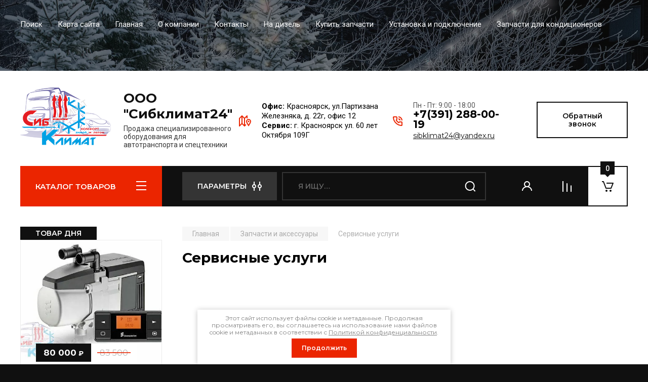

--- FILE ---
content_type: text/html; charset=utf-8
request_url: https://sibklimat24.ru/magazin/folder/servisnyye-uslugi
body_size: 25856
content:
<!doctype html>
<html lang="ru">

<head>
<meta charset="utf-8">
<meta name="robots" content="all"/>
<title>Сервисные услуги </title>
<!-- assets.top -->
<script src="/g/libs/nocopy/1.0.0/nocopy.for.all.js" ></script>
<!-- /assets.top -->

<meta name="description" content="Сервисные услуги ">
<meta name="keywords" content="Сервисные услуги ">
<meta name="SKYPE_TOOLBAR" content="SKYPE_TOOLBAR_PARSER_COMPATIBLE">
<meta name="viewport" content="width=device-width, initial-scale=1.0, maximum-scale=1.0, user-scalable=no">
<meta name="format-detection" content="telephone=no">
<meta http-equiv="x-rim-auto-match" content="none">

<!-- JQuery -->
<script src="/g/libs/jquery/1.10.2/jquery.min.js" charset="utf-8"></script>
<!-- JQuery -->

<!-- Common js -->
	<link rel="stylesheet" href="/g/css/styles_articles_tpl.css">
<meta name="google-site-verification" content="SQI8ydG_1D3aGHdApCYcb1leUQUhGonZoHkyyeR48j8" />
<meta name="google-site-verification" content="NbbwVWHqPRMUv38PCxQWUsQYrUmEzRF9HoDd4fZvy_s" />

            <!-- 46b9544ffa2e5e73c3c971fe2ede35a5 -->
            <script src='/shared/s3/js/lang/ru.js'></script>
            <script src='/shared/s3/js/common.min.js'></script>
        <link rel='stylesheet' type='text/css' href='/shared/s3/css/calendar.css' /><link rel="stylesheet" href="/g/libs/lightgallery-proxy-to-hs/lightgallery.proxy.to.hs.min.css" media="all" async>
<script src="/g/libs/lightgallery-proxy-to-hs/lightgallery.proxy.to.hs.stub.min.js"></script>
<script src="/g/libs/lightgallery-proxy-to-hs/lightgallery.proxy.to.hs.js" async></script>
<link rel="icon" href="/favicon.ico" type="image/x-icon">

<!--s3_require-->
<link rel="stylesheet" href="/g/basestyle/1.0.1/user/user.css" type="text/css"/>
<link rel="stylesheet" href="/g/basestyle/1.0.1/user/user.blue.css" type="text/css"/>
<script type="text/javascript" src="/g/basestyle/1.0.1/user/user.js" async></script>
<!--/s3_require-->
<!-- Common js -->

<!-- Shop init -->
			
		
		
		
			<link rel="stylesheet" type="text/css" href="/g/shop2v2/default/css/theme.less.css">		
			<script type="text/javascript" src="/g/printme.js"></script>
		<script type="text/javascript" src="/g/shop2v2/default/js/tpl.js"></script>
		<script type="text/javascript" src="/g/shop2v2/default/js/baron.min.js"></script>
		
			<script type="text/javascript" src="/g/shop2v2/default/js/shop2.2.js"></script>
		
	<script type="text/javascript">shop2.init({"productRefs": [],"apiHash": {"getPromoProducts":"187c5fd4a02a008ab237c892c406eff5","getSearchMatches":"36b5bc3a22723e35eec77490c42bc042","getFolderCustomFields":"b9187461ef3e0a77d3bce7941c253136","getProductListItem":"ee0e3d3c6b9d1fa0229b6e0aa96a2476","cartAddItem":"a0a790cf28fe219c106a47b146ce1fdd","cartRemoveItem":"da543dd8bb597eee7ffd927bc887a936","cartUpdate":"bdcd59727f0958d3f33a871ed58b6159","cartRemoveCoupon":"2bc247d0a286775368ce7bc2ee47c4f3","cartAddCoupon":"8dc5d4e6cf99ec50a9390d28a63f9678","deliveryCalc":"90843496cd91f52fd072697abff42b46","printOrder":"a7008c2d5ad6cecd576f5c733ea21be9","cancelOrder":"741570cbe3435e1c5d9850f467ac95d9","cancelOrderNotify":"d86b83f60612a7977b12441d55ed7e3b","repeatOrder":"08f1663360fcfcbe6dcd999f0eb549c2","paymentMethods":"c7df95509d4a29ea8b81744602f2c3be","compare":"3cc2cefb77d993188ecf0e963818d0a8"},"hash": null,"verId": 695546,"mode": "folder","step": "","uri": "/magazin","IMAGES_DIR": "/d/","my": {"buy_alias":"\u0412 \u043a\u043e\u0440\u0437\u0438\u043d\u0443","buy_mod":true,"buy_kind":true,"on_shop2_btn":true,"gr_auth_placeholder":true,"gr_show_collcetions_amount":true,"gr_kinds_slider":true,"gr_cart_titles":true,"gr_filter_remodal_res":"1260","gr_sorting_no_filter":true,"gr_filter_remodal":true,"gr_filter_range_slider":false,"gr_search_range_slider":false,"gr_add_to_compare_text":"\u0421\u0440\u0430\u0432\u043d\u0438\u0442\u044c","gr_search_form_title":"\u041f\u041e\u0418\u0421\u041a \u041f\u041e \u041f\u0410\u0420\u0410\u041c\u0415\u0422\u0420\u0410\u041c","gr_vendor_in_thumbs":true,"gr_show_titles":true,"gr_show_options_text":"\u0412\u0441\u0435 \u043f\u0430\u0440\u0430\u043c\u0435\u0442\u0440\u044b","gr_pagelist_only_icons":true,"gr_filter_title_text":"\u0424\u0418\u041b\u042c\u0422\u0420","gr_filter_btn_text":"\u0424\u0418\u041b\u042c\u0422\u0420","gr_filter_reset_text":"\u041e\u0447\u0438\u0441\u0442\u0438\u0442\u044c","gr_card_slider_class":" vertical","gr_product_one_click":"\u0411\u044b\u0441\u0442\u0440\u044b\u0439 \u0437\u0430\u043a\u0430\u0437","gr_options_more_btn":"\u0412\u0441\u0435 \u043f\u0430\u0440\u0430\u043c\u0435\u0442\u0440\u044b","gr_cart_auth_remodal":true,"gr_cart_show_options_text":"\u041f\u043e\u043a\u0430\u0437\u0430\u0442\u044c \u043f\u0430\u0440\u0430\u043c\u0435\u0442\u0440\u044b","gr_cart_clear_btn_class":"clear_btn","gr_cart_back_btn":"\u041a \u043f\u043e\u043a\u0443\u043f\u043a\u0430\u043c","gr_cart_total_title":"\u0420\u0430\u0441\u0447\u0435\u0442","gr_cart_autoriz_btn_class":"cart_buy_rem","gr_cart_regist_btn_class":"cart_regist_btn","gr_coupon_placeholder":"\u041a\u0443\u043f\u043e\u043d","fold_btn_tit":"\u041a\u0410\u0422\u0410\u041b\u041e\u0413 \u0422\u041e\u0412\u0410\u0420\u041e\u0412","fold_mobile_title":"\u041a\u0410\u0422\u0410\u041b\u041e\u0413","search_btn_tit":"\u041f\u0410\u0420\u0410\u041c\u0415\u0422\u0420\u042b","search_form_btn":"\u041d\u0430\u0439\u0442\u0438","gr_show_nav_btns":true,"gr_hide_no_amount_rating":true,"price_fa_rouble":true,"gr_filter_placeholders":true,"gr_filter_only_field_title":true,"gr_comments_only_field_placeholder":true,"gr_coupon_used_text":"\u0418\u0441\u043f\u043e\u043b\u044c\u0437\u043e\u0432\u0430\u043d\u043d\u044b\u0439","gr_pluso_title":"\u041f\u043e\u0434\u0435\u043b\u0438\u0442\u044c\u0441\u044f","gr_cart_preview_version":"2.2.110-auto-accessories-adaptive-store-cart-preview","gr_filter_version":"global:shop2.2.110-auto-accessories-adaptive-store-filter.tpl","gr_cart_page_version":"global:shop2.2.110-auto-accessories-adaptive-store-cart.tpl","gr_product_template_name":"shop2.2.110-auto-accessories-adaptive-store-product-list-thumbs.tpl","gr_product_page_version":"global:shop2.2.110-auto-accessories-adaptive-store-product.tpl","gr_collections_item":"global:shop2.2.110-auto-accessories-adaptive-store-product-item-collections.tpl","gr_brends_pic_flat":true,"gr_header_blocks_align":true,"gr_subcategories_padding":true,"gr_selected_theme":6,"gr_top_menu_mod":true,"gr_logo_settings":true,"gr_subscribe_form_style":true,"gr_compare_page_version":"global:shop2.2.110-auto-accessories-adaptive-store-compare.tpl","gr_buy_btn_data_url":true,"gr_product_quick_view":true,"gr_turn_zoom_image":true,"gr_shop_modules_new_style":true,"gr_pagelist_lazy_load_normal":true,"lazy_load_subpages":true,"gr_shop2_msg":true,"gr_additional_cart_preview_new_template":true,"gr_cart_amount_new":true,"gr_new_pluso_share":true},"shop2_cart_order_payments": 1,"cf_margin_price_enabled": 0,"maps_yandex_key":"","maps_google_key":""});shop2.filter._pre_params = "&s[folder_id]=69136906";</script>
<style type="text/css">.product-item-thumb {width: 350px;}.product-item-thumb .product-image, .product-item-simple .product-image {height: 350px;width: 350px;}.product-item-thumb .product-amount .amount-title {width: 254px;}.product-item-thumb .product-price {width: 300px;}.shop2-product .product-side-l {width: 200px;}.shop2-product .product-image {height: 190px;width: 200px;}.shop2-product .product-thumbnails li {width: 56px;height: 56px;}</style>
<!-- Shop init -->

<!-- Custom styles -->
<link rel="stylesheet" href="/g/libs/jqueryui/datepicker-and-slider/css/jquery-ui.css">
<link rel="stylesheet" href="/g/libs/lightgallery/v1.2.19/lightgallery.css">
<link rel="stylesheet" href="/g/libs/remodal/css/remodal.css">
<link rel="stylesheet" href="/g/libs/remodal/css/remodal-default-theme.css">
<link rel="stylesheet" href="/g/libs/waslide/css/waslide.css">

<link rel="stylesheet" href="/g/libs/jquery-popover/0.0.4/jquery.popover.css">
<link rel="stylesheet" href="/g/libs/tiny-slider/2.9.2/css/animate.min.css">
<link rel="stylesheet" href="/g/libs/tiny-slider/2.9.2/css/tiny-slider.min.css">
<!-- Custom styles -->


<!-- Custom js -->
<script src="/g/libs/jquery-responsive-tabs/1.6.3/jquery.responsiveTabs.min.js" charset="utf-8"></script>
<script src="/g/libs/jquery-match-height/0.7.2/jquery.matchHeight.min.js" charset="utf-8"></script>
<script src="/g/libs/jqueryui/datepicker-and-slider/js/jquery-ui.min.js" charset="utf-8"></script>
<script src="/g/libs/jqueryui/touch_punch/jquery.ui.touch_punch.min.js" charset="utf-8"></script>

<script src="/g/libs/owl-carousel/2.3.4/owl.carousel.min.js" charset="utf-8"></script>

<script src="/g/libs/flexmenu/1.4.2/flexmenu.min.modern.js" charset="utf-8"></script>
<script src="/g/libs/lightgallery/v1.2.19/lightgallery.js" charset="utf-8"></script>
<script src="/g/libs/jquery-slick/1.6.0/slick.min.js" charset="utf-8"></script>
<script src="/g/libs/remodal/js/remodal.js" charset="utf-8"></script>
<script src="/g/libs/waslide/js/animit.js"></script>
<script src="/g/libs/waslide/js/waslide.js"></script>

<script src="/g/templates/shop2/widgets/js/timer.js" charset="utf-8"></script>

<script src="/g/libs/jquery-popover/0.0.4/jquery.popover.js"></script>
<script src="/g/libs/tiny-slider/2.9.2/js/tiny-slider.helper.ie8.min.js"></script>
<script src="/g/libs/tiny-slider/2.9.2/js/tiny-slider.min.js"></script>
<!-- Custom js -->

<!-- Site js -->
<script src="/g/s3/misc/form/shop-form/shop-form-minimal.js" charset="utf-8"></script>
<script src="/g/templates/shop2/2.110.2/auto-accessories/js/plugins.js" charset="utf-8"></script>

<!-- Site js -->








<script src="/g/templates/shop2/2.110.2/auto-accessories/shop2_msg/shop2_msg.js"></script>




<!-- Theme styles -->

	
		    <link rel="stylesheet" href="/g/templates/shop2/2.110.2/auto-accessories/themes/theme0/theme.scss.css">
	


<!-- Theme styles -->

<!-- Main js -->
	<script src="/g/templates/shop2/2.110.2/auto-accessories/js/shop_main.js" charset="utf-8"></script>
<!-- Main js -->

	<link rel="stylesheet" href="/t/v609/images/css/seo_addons.scss.css">
<script src="/t/v609/images/js/seo_addons.js"></script>
<link rel="stylesheet" href="/g/templates/shop2/2.110.2/auto-accessories/css/global_styles.css">

</head><body class="site gr_shop2_msg">
    		
			<style>
				.quick-view-trigger {display: none !important;}
			</style>
		
		
		
	   
   <div class="site_wrap wrap_ton" style="background-image: url(/thumb/2/bBZGVdDKJW8AqR9iZRbPtw/r/d/kalendar_picdec.jpg)">
	   <div class="mobile_panel_wrap">
	      <div class="mobile__panel">
	         <a class="close-button"><span>&nbsp;</span></a>
	         <div class="mobile_panel_inner">
	            <div class="mobile_menu_prev">
	               <div class="btn_next_menu"><span>МЕНЮ</span></div>
	                <div class="shared_mob_title">КАТАЛОГ</div>
	                <nav class="mobile_shared_wrap">                    
	                </nav>
	
	            </div>
	            <div class="mobile_menu_next">
	               <div class="btn_prev_menu"><span>Назад</span></div>
	               
	            </div>
	         </div>
	      </div>
	   </div>

	   <div class="site__wrapper">
	      <div class="top-menu">
	         <nav class="top-menu__inner block_padding top_menu_mod">            
	            <ul class="top-menu__items"><li><a href="/search" >Поиск</a></li><li><a href="/sitemap" >Карта сайта</a></li><li class="opened active"><a href="/" >Главная</a></li><li><a href="/glavnaya" >О компании</a></li><li><a href="http://sibklimat24.ru/address" >Контакты</a></li><li><a href="/vebasto-na-dizel" >На дизель</a></li><li><a href="/kupit-zapchasti-vebasto" >Купить запчасти</a></li><li><a href="/ustanovka-i-podklyucheniye-webasto" >Установка и подключение</a></li><li><a href="/zapchasti-dlya-konditsionerov" >Запчасти для кондиционеров</a></li><li><a href="/ochistka-i-podogrev-topliva1" >Очистка и подогрев топлива</a></li><li><a href="/registraciya" >Регистрация</a></li></ul>            
	         </nav>
	      </div>
		      
				      <div class="site__inner">
	         <header class="site-header block_padding site_header_align">
	            <div class="company-info logo_style  logo_no_compress">
	            							<a href="https://sibklimat24.ru" class="company-info__logo_pic"><img src="/thumb/2/1fuy908gFcRejCKNNe49lg/200r200/d/logo.png" style="max-width: 200px;" alt="ООО &quot;Сибклимат24&quot;"></a>
															<div class="company-info__name_desc">
		  						               	<a href="https://sibklimat24.ru" title="На главную страницу" class="company-info__name">ООО &quot;Сибклимат24&quot;</a>
		               		               		               <div class="company-info__descr">Продажа специализированного оборудования для автотранспорта и спецтехники</div>
		               	               </div>
	               	            </div>
	            <div class="head-contacts">
	               <div class="head-contacts__inner">
	                  <div class="head-contacts__address">
																			<div class="head-contacts__body"><strong>Офис:</strong> Красноярск, ул.Партизана Железняка, д. 22г, офис 12
<br>
<strong>Сервис: </strong> г. Красноярск ул. 60 лет Октября 109Г</div>
							                  </div>
	                  
	                  	                  <div class="head-contacts__phones">
	                  	                        	<div class="head-contacts__phone-time">Пн - Пт: 9:00 - 18:00</div>
                        	                        
						<div class="head-contacts__phones-inner">
							<div class="div-block">
																<div><a href="tel:+7(391) 288-00-19" class="link">+7(391) 288-00-19</a></div> 
															</div>
						</div>
						
						<div class="head-contacts__mail">
								                     		<a href="mailto:sibklimat24@yandex.ru">sibklimat24@yandex.ru</a>
	                     							</div>
						
	                  </div>
	                  	               </div>
	               	               <div class="head-conracts__recall"><span data-remodal-target="form_top_popap" class="head-conracts__recall-btn w-button">Обратный звонок</span></div>
	               	            </div>
	            <link rel="stylesheet" href="/t/images/css/shop_extra_styles.css">
	         </header>
	         <div class="shop-modules block_padding shop_modules_new_style timer_bottom">
	            <div class="shop-modules__inner">
	               <div class="shop-modules__folders">
	                  <div class="shop-modules__folders-title">КАТАЛОГ ТОВАРОВ</div>
	                  <div class="shop-modules__folder-icon"></div>
	               </div>
	               <div class="shop-modules__folders_mobile">
	                  <div class="shop-modules__folder-icon"></div>
	               </div>
	                <div class="shop-modules__search">
	                    <div data-remodal-target="search_popap" class="shop-modules__search-popup w-button">ПАРАМЕТРЫ</div>
	                     <nav class="search_catalog_top">
	                     	
	                     								    <form action="/magazin/search" enctype="multipart/form-data" method="get" class="shop-modules__search-form w-form">
		                     	    <input type="text" id="s[name]" name="search_text" placeholder="Я ищу…" class="shop-modules__search-input w-input">
		                     	    <button class="shop-modules__search-btn w-button">Найти</button>
		                       <re-captcha data-captcha="recaptcha"
     data-name="captcha"
     data-sitekey="6LcNwrMcAAAAAOCVMf8ZlES6oZipbnEgI-K9C8ld"
     data-lang="ru"
     data-rsize="invisible"
     data-type="image"
     data-theme="light"></re-captcha></form> 
														
						</nav>
	
	                </div>
	               <div class="mobile-contacts" data-remodal-target="contact_popap">&nbsp;</div>
	               <div class="mobile-search" data-remodal-target="search_popap">&nbsp;</div>
	               
	               <div class="shop-modules__cabinet" data-remodal-target="login_popap">&nbsp;</div>
	               
	               					<div class="compare-block">
						<a href="/magazin/compare" class="compare-block__link" target="_blank">&nbsp;</a>
						<div class="compare-block__amount">0</div>
					</div>
	               	               
	               
	               					
																	
													<div class="gr-cart-preview">
										
		<div id="shop2-cart-preview">
									<a href="/magazin/cart" class=" pointer_events_none">
				<span class="shop-modules__cart-amount">0</span>
			</a>
		</div>
	
								</div>
							 
											
						                
	            </div>
	         </div>
	         <div class="site-content content_shop_pages">
	            <div class="site-content__inner block_padding">
	              
	               <div class="site-content__left">
	                  <nav class="folders-nav ">
	                     
	                    
	                    <ul class="folders_menu">
													         						         						         						         						    						         						              						              						                   <li class="firstlevel sublevel "><a class="hasArrow" href="/webasto"><span>Webasto</span></a>
						              						         						         						         						         						    						         						              						                   						                        <ul>
						                            <li class="parentItem"><a href="/webasto"><span>Webasto</span></a></li>
						                    							              						              						                   <li class=""><a href="/magazin/folder/ustanovka-i-podklyucheniye-webasto"><span>Установка и подключение Webasto</span></a>
						              						         						         						         						         						    						         						              						                   						                        </li>
						                        						                   						              						              						                   <li class=""><a href="/magazin/folder/vebasto-na-dizel"><span>Вебасто на дизель</span></a>
						              						         						         						         						         						    						         						              						                   						                        </li>
						                        						                   						              						              						                   <li class=""><a href="/magazin/folder/kupit-zapchasti-vebasto"><span>Запчасти Вебасто</span></a>
						              						         						         						         						         						    						         						              						                   						                        </li>
						                        						                   						              						              						                   <li class=""><a href="/magazin/folder/remont-vebasto"><span>Ремонт Вебасто</span></a>
						              						         						         						         						         						    						         						              						                   						                        </li>
						                        						                             </ul></li>
						                        						                   						              						              						                   <li class="firstlevel"><a href="/eberspacher"><span>Eberspacher</span></a>
						              						         						         						         						         						    						         						              						                   						                        </li>
						                        						                   						              						              						                   <li class="firstlevel sublevel "><a class="hasArrow" href="/zhidkostnye-otopiteli"><span>Жидкостные отопители</span></a>
						              						         						         						         						         						    						         						              						                   						                        <ul>
						                            <li class="parentItem"><a href="/zhidkostnye-otopiteli"><span>Жидкостные отопители</span></a></li>
						                    							              						              						                   <li class="sublevel "><a class="hasArrow" href="/zhidkostnye-otopiteli/hydronic"><span>Eberspacher</span></a>
						              						         						         						         						         						    						         						              						                   						                        <ul>
						                            <li class="parentItem"><a href="/zhidkostnye-otopiteli/hydronic"><span>Eberspacher</span></a></li>
						                    							              						              						                   <li class=""><a href="/zhidkostnye-otopiteli/hydronic/legkovie"><span>Для легковых автомобилей</span></a>
						              						         						         						         						         						    						         						              						                   						                        </li>
						                        						                   						              						              						                   <li class=""><a href="/zhidkostnye-otopiteli/hydronic/gruzovie"><span>Для грузовых автомобилей, спецтехники и коммерческого транспорта</span></a>
						              						         						         						         						         						    						         						              						                   						                        </li>
						                        						                   						              						              						                   <li class=""><a href="/magazin/folder/montazhnyye-komplekty"><span>Монтажные комплекты для Hidronic</span></a>
						              						         						         						         						         						    						         						              						                   						                        </li>
						                        						                             </ul></li>
						                        						                   						              						              						                   <li class="sublevel "><a class="hasArrow" href="/zhidkostnye-otopiteli/webasto"><span>Webasto</span></a>
						              						         						         						         						         						    						         						              						                   						                        </li>
						                        						                   						              						              						                   <li class="sublevel "><a class="hasArrow" href="/magazin/folder/advers"><span>Адверс</span></a>
						              						         						         						         						         						    						         						              						                   						                        <ul>
						                            <li class="parentItem"><a href="/magazin/folder/advers"><span>Адверс</span></a></li>
						                    							              						              						                   <li class=""><a href="/magazin/folder/dlya-legkovyh-avtomobilej"><span>Для легковых автомобилей</span></a>
						              						         						         						         						         						    						         						              						                   						                        </li>
						                        						                   						              						              						                   <li class=""><a href="/magazin/folder/dlya-gruzovyh-avtomobilej-i-spectehniki"><span>Для грузовых автомобилей и СпецТехники</span></a>
						              						         						         						         						         						    						         						              						                   						                        </li>
						                        						                             </ul></li>
						                        						                   						              						              						                   <li class=""><a href="/magazin/folder/teplovye-sistemy-2"><span>ТЕПЛОВЫЕ СИСТЕМЫ</span></a>
						              						         						         						         						         						    						         						              						                   						                        </li>
						                        						                             </ul></li>
						                        						                   						              						              						                   <li class="firstlevel sublevel "><a class="hasArrow" href="/vozdushnye-otopiteli"><span>Воздушные отопители</span></a>
						              						         						         						         						         						    						         						              						                   						                        <ul>
						                            <li class="parentItem"><a href="/vozdushnye-otopiteli"><span>Воздушные отопители</span></a></li>
						                    							              						              						                   <li class="sublevel "><a class="hasArrow" href="/vozdushnye-otopiteli/airtronic"><span>Eberspacher</span></a>
						              						         						         						         						         						    						         						              						                   						                        <ul>
						                            <li class="parentItem"><a href="/vozdushnye-otopiteli/airtronic"><span>Eberspacher</span></a></li>
						                    							              						              						                   <li class=""><a href="/vozdushnye-otopiteli/airtronic/avtonomnie"><span>Автономные отопители салона AIRTRONIC</span></a>
						              						         						         						         						         						    						         						              						                   						                        </li>
						                        						                   						              						              						                   <li class=""><a href="/vozdushnye-otopiteli/airtronic/zavisimie"><span>Зависимые отопители салона</span></a>
						              						         						         						         						         						    						         						              						                   						                        </li>
						                        						                   						              						              						                   <li class=""><a href="/vozdushnye-otopiteli/airtronic/montaj"><span>Монтажные комплекты для Airtrоnic</span></a>
						              						         						         						         						         						    						         						              						                   						                        </li>
						                        						                             </ul></li>
						                        						                   						              						              						                   <li class=""><a href="/vozdushnye-otopiteli/webasto"><span>Webasto</span></a>
						              						         						         						         						         						    						         						              						                   						                        </li>
						                        						                   						              						              						                   <li class="sublevel "><a class="hasArrow" href="/vozdushnye-otopiteli/vozduhovodi"><span>Воздуховоды и комплектующие</span></a>
						              						         						         						         						         						    						         						              						                   						                        <ul>
						                            <li class="parentItem"><a href="/vozdushnye-otopiteli/vozduhovodi"><span>Воздуховоды и комплектующие</span></a></li>
						                    							              						              						                   <li class=""><a href="/vozdushnye-otopiteli/vozduhovodi/deflektora"><span>Дефлектора</span></a>
						              						         						         						         						         						    						         						              						                   						                        </li>
						                        						                   						              						              						                   <li class="sublevel "><a class="hasArrow" href="/vozdushnye-otopiteli/vozduhovodi/troyniki"><span>Тройники</span></a>
						              						         						         						         						         						    						         						              						                   						                        <ul>
						                            <li class="parentItem"><a href="/vozdushnye-otopiteli/vozduhovodi/troyniki"><span>Тройники</span></a></li>
						                    							              						              						                   <li class=""><a href="/vozdushnye-otopiteli/vozduhovodi/troyniki/bauden"><span>Блок управления (боуден)</span></a>
						              						         						         						         						         						    						         						              						                   						                        </li>
						                        						                             </ul></li>
						                        						                   						              						              						                   <li class=""><a href="/vozdushnye-otopiteli/vozduhovodi/truby"><span>Трубы гофрированные. Воздуховоды.</span></a>
						              						         						         						         						         						    						         						              						                   						                        </li>
						                        						                             </ul></li>
						                        						                   						              						              						                   <li class=""><a href="/magazin/folder/advers-2"><span>Адверс</span></a>
						              						         						         						         						         						    						         						              						                   						                        </li>
						                        						                   						              						              						                   <li class="sublevel "><a class="hasArrow" href="/magazin/folder/teploavto"><span>TeploAvto</span></a>
						              						         						         						         						         						    						         						              						                   						                        <ul>
						                            <li class="parentItem"><a href="/magazin/folder/teploavto"><span>TeploAvto</span></a></li>
						                    							              						              						                   <li class=""><a href="/magazin/folder/fhjrjvajhn"><span>Aero Comfort</span></a>
						              						         						         						         						         						    						         						              						                   						                        </li>
						                        						                   						              						              						                   <li class=""><a href="/magazin/folder/zapchasti-1"><span>Запчасти</span></a>
						              						         						         						         						         						    						         						              						                   						                        </li>
						                        						                             </ul></li>
						                        						                   						              						              						                   <li class=""><a href="/magazin/folder/teplovye-sistemy-3"><span>ТЕПЛОВЫЕ СИСТЕМЫ</span></a>
						              						         						         						         						         						    						         						              						                   						                        </li>
						                        						                             </ul></li>
						                        						                   						              						              						                   <li class="firstlevel sublevel "><a class="hasArrow" href="/organy-upravleniya"><span>Устройства управления отопителями</span></a>
						              						         						         						         						         						    						         						              						                   						                        <ul>
						                            <li class="parentItem"><a href="/organy-upravleniya"><span>Устройства управления отопителями</span></a></li>
						                    							              						              						                   <li class=""><a href="/organy-upravleniya/eberspacher"><span>Eberspacher</span></a>
						              						         						         						         						         						    						         						              						                   						                        </li>
						                        						                   						              						              						                   <li class=""><a href="/organy-upravleniya/webasto"><span>Webasto</span></a>
						              						         						         						         						         						    						         						              						                   						                        </li>
						                        						                             </ul></li>
						                        						                   						              						              						                   <li class="firstlevel sublevel "><a class="hasArrow" href="/ochistka-i-podogrev-topliva"><span>Очистка и подогрев топлива</span></a>
						              						         						         						         						         						    						         						              						                   						                        <ul>
						                            <li class="parentItem"><a href="/ochistka-i-podogrev-topliva"><span>Очистка и подогрев топлива</span></a></li>
						                    							              						              						                   <li class="sublevel "><a class="hasArrow" href="/ochistka-i-podogrev-topliva/separ-2000"><span>Separ 2000</span></a>
						              						         						         						         						         						    						         						              						                   						                        <ul>
						                            <li class="parentItem"><a href="/ochistka-i-podogrev-topliva/separ-2000"><span>Separ 2000</span></a></li>
						                    							              						              						                   <li class=""><a href="/ochistka-i-podogrev-topliva/separ-2000/filtry"><span>Фильтры</span></a>
						              						         						         						         						         						    						         						              						                   						                        </li>
						                        						                   						              						              						                   <li class=""><a href="/ochistka-i-podogrev-topliva/separ-2000/komplektuyuschie"><span>Комплектующие</span></a>
						              						         						         						         						         						    						         						              						                   						                        </li>
						                        						                   						              						              						                   <li class=""><a href="/ochistka-i-podogrev-topliva/separ-2000/filtruyuschie-elementy"><span>Фильтрующие элементы</span></a>
						              						         						         						         						         						    						         						              						                   						                        </li>
						                        						                             </ul></li>
						                        						                   						              						              						                   <li class=""><a href="/ochistka-i-podogrev-topliva/baldwin"><span>BALDWIN Filters</span></a>
						              						         						         						         						         						    						         						              						                   						                        </li>
						                        						                   						              						              						                   <li class=""><a href="/ochistka-i-podogrev-topliva/termoliniya"><span>Термолиния</span></a>
						              						         						         						         						         						    						         						              						                   						                        </li>
						                        						                             </ul></li>
						                        						                   						              						              						                   <li class="firstlevel sublevel "><a class="hasArrow" href="/magazin/folder/kondicionery"><span>Автокондиционеры</span></a>
						              						         						         						         						         						    						         						              						                   						                        <ul>
						                            <li class="parentItem"><a href="/magazin/folder/kondicionery"><span>Автокондиционеры</span></a></li>
						                    							              						              						                   <li class="sublevel "><a class="hasArrow" href="/magazin/folder/ford-transit-1"><span>Ford Transit</span></a>
						              						         						         						         						         						    						         						              						                   						                        <ul>
						                            <li class="parentItem"><a href="/magazin/folder/ford-transit-1"><span>Ford Transit</span></a></li>
						                    							              						              						                   <li class=""><a href="/magazin/folder/s-perednim-raspolozheniem-kondensora"><span>С передним расположением конденсора</span></a>
						              						         						         						         						         						    						         						              						                   						                        </li>
						                        						                             </ul></li>
						                        						                             </ul></li>
						                        						                   						              						              						                   <li class="firstlevel"><a href="/podogrev-sideniy"><span>Подогрев сидений</span></a>
						              						         						         						         						         						    						         						              						                   						                        </li>
						                        						                   						              						              						                   <li class="firstlevel sublevel "><a class="hasArrow" href="/magazin/folder/zapchasti-i-aksesuary"><span>Запчасти и аксессуары</span></a>
						              						         						         						         						         						    						         						              						                   						                        <ul>
						                            <li class="parentItem"><a href="/magazin/folder/zapchasti-i-aksesuary"><span>Запчасти и аксессуары</span></a></li>
						                    							              						              						                   <li class="sublevel "><a class="hasArrow" href="/magazin/folder/zapchasti-dlya-zhidkostnyh-otopiteley"><span>Запчасти для жидкостных отопителей</span></a>
						              						         						         						         						         						    						         						              						                   						                        <ul>
						                            <li class="parentItem"><a href="/magazin/folder/zapchasti-dlya-zhidkostnyh-otopiteley"><span>Запчасти для жидкостных отопителей</span></a></li>
						                    							              						              						                   <li class=""><a href="/magazin/folder/nagnetateli-vozduhamotory-gorelki"><span>Нагнетатели воздуха (моторы, горелки)</span></a>
						              						         						         						         						         						    						         						              						                   						                        </li>
						                        						                   						              						              						                   <li class=""><a href="/magazin/folder/bloki-upravleniya"><span>Блоки управления</span></a>
						              						         						         						         						         						    						         						              						                   						                        </li>
						                        						                   						              						              						                   <li class=""><a href="/magazin/folder/toplivnye-nasosy"><span>Топливные насосы</span></a>
						              						         						         						         						         						    						         						              						                   						                        </li>
						                        						                   						              						              						                   <li class=""><a href="/magazin/folder/zhidkostnye-pompy"><span>Жидкостные помпы, шланги, переходники</span></a>
						              						         						         						         						         						    						         						              						                   						                        </li>
						                        						                   						              						              						                   <li class=""><a href="/magazin/folder/datchiki-preobrazovateli-zhguty"><span>Датчики, преобразователи, жгуты</span></a>
						              						         						         						         						         						    						         						              						                   						                        </li>
						                        						                   						              						              						                   <li class=""><a href="/magazin/folder/kamery-sgoraniyagorelki-vyhlopnaya-sistima"><span>Камеры сгорания (горелки)</span></a>
						              						         						         						         						         						    						         						              						                   						                        </li>
						                        						                   						              						              						                   <li class=""><a href="/magazin/folder/svechi-shtifty"><span>Свечи, штифты</span></a>
						              						         						         						         						         						    						         						              						                   						                        </li>
						                        						                   						              						              						                   <li class=""><a href="/magazin/folder/vyhlopnaya-sistema"><span>Выхлопная система</span></a>
						              						         						         						         						         						    						         						              						                   						                        </li>
						                        						                   						              						              						                   <li class=""><a href="/magazin/folder/prokladki"><span>Прокладки</span></a>
						              						         						         						         						         						    						         						              						                   						                        </li>
						                        						                             </ul></li>
						                        						                   						              						              						                   <li class="sublevel "><a class="hasArrow" href="/magazin/folder/zapchasti-dlya-zhidkostnyh-otopiteley-1"><span>Запчасти для воздушных отопителей</span></a>
						              						         						         						         						         						    						         						              						                   						                        <ul>
						                            <li class="parentItem"><a href="/magazin/folder/zapchasti-dlya-zhidkostnyh-otopiteley-1"><span>Запчасти для воздушных отопителей</span></a></li>
						                    							              						              						                   <li class=""><a href="/magazin/folder/77098806"><span>Нагнетатели воздуха (моторы, горелки)</span></a>
						              						         						         						         						         						    						         						              						                   						                        </li>
						                        						                   						              						              						                   <li class=""><a href="/magazin/folder/77099006"><span>Блоки управления</span></a>
						              						         						         						         						         						    						         						              						                   						                        </li>
						                        						                   						              						              						                   <li class=""><a href="/magazin/folder/77099206"><span>Топливные насосы</span></a>
						              						         						         						         						         						    						         						              						                   						                        </li>
						                        						                   						              						              						                   <li class=""><a href="/magazin/folder/77099606"><span>Датчики, преобразователи, жгуты</span></a>
						              						         						         						         						         						    						         						              						                   						                        </li>
						                        						                   						              						              						                   <li class=""><a href="/magazin/folder/77099806"><span>Камеры сгорания (горелки)</span></a>
						              						         						         						         						         						    						         						              						                   						                        </li>
						                        						                   						              						              						                   <li class=""><a href="/magazin/folder/77100006"><span>Свечи, штифты</span></a>
						              						         						         						         						         						    						         						              						                   						                        </li>
						                        						                   						              						              						                   <li class=""><a href="/magazin/folder/69132106"><span>Воздуховоды</span></a>
						              						         						         						         						         						    						         						              						                   						                        </li>
						                        						                   						              						              						                   <li class=""><a href="/magazin/folder/77100406"><span>Выхлопная система</span></a>
						              						         						         						         						         						    						         						              						                   						                        </li>
						                        						                   						              						              						                   <li class=""><a href="/magazin/folder/prokladki-1"><span>Прокладки</span></a>
						              						         						         						         						         						    						         						              						                   						                        </li>
						                        						                   						              						              						                   <li class=""><a href="/magazin/folder/zapchasti"><span>Корпус</span></a>
						              						         						         						         						         						    						         						              						                   						                        </li>
						                        						                             </ul></li>
						                        						                   						              						              						                   <li class=""><a href="/magazin/folder/servisnyye-uslugi"><span>Сервисные услуги</span></a>
						              						         						         						         						         						    						         						              						                   						                        </li>
						                        						                             </ul></li>
						                        						                   						              						              						                   <li class="firstlevel"><a href="/avtonomnyi-podogrevatel"><span>Автономный подогреватель</span></a>
						              						         						         						         						         						    						         						              						                   						                        </li>
						                        						                   						              						              						                   <li class="firstlevel"><a href="/magazin/folder/lyuki"><span>Люки</span></a>
						              						         						         						         						         						    						         						              						                   						                        </li>
						                        						                   						              						              						                   <li class="firstlevel sublevel "><a class="hasArrow" href="/magazin/folder/refrizheratornyye-ustanovki"><span>Рефрижераторные установки</span></a>
						              						         						         						         						         						    						         						              						                   						                        <ul>
						                            <li class="parentItem"><a href="/magazin/folder/refrizheratornyye-ustanovki"><span>Рефрижераторные установки</span></a></li>
						                    							              						              						                   <li class=""><a href="/magazin/folder/kupit-refrizheratory-s-garantiyey"><span>Купить рефрижераторы с гарантией</span></a>
						              						         						         						         						         						    						         						              						                   						                        </li>
						                        						                   						              						              						                   <li class=""><a href="/magazin/folder/ustanovka-refrizheratorov"><span>Установка рефрижераторов</span></a>
						              						         						         						         						         						    						         						              						                   						                        </li>
						                        						                   						              						              						                   <li class=""><a href="/magazin/folder/garantiynoye-obsluzhivaniye-refrizheratorov-v-krasnoyarske"><span>Гарантийное обслуживание рефрижераторов в Красноярске</span></a>
						              						         						         						         						         						    						         						              						                   						                        </li>
						                        						                   						              						              						                   <li class=""><a href="/magazin/folder/remont-refrizheratorov"><span>Ремонт рефрижераторов</span></a>
						              						         						         						         						         						    						         						              						                   						                        </li>
						                        						                             </ul></li>
						                        						                   						              						              						                   <li class="firstlevel"><a href="/magazin/folder/sukhoy-fen"><span>Сухой фен</span></a>
						              						         						         						         						         						    						         						              						                   						                        </li>
						                        						                   						              						              						                   <li class="firstlevel"><a href="/magazin/folder/remont-otopiteley"><span>Ремонт отопителей</span></a>
						              						         						         						         						         						    						         						              						                   						                        </li>
						                        						                   						              						              						                   <li class="firstlevel sublevel "><a class="hasArrow" href="/magazin/folder/poleznaya-informatsiya"><span>Полезная информация</span></a>
						              						         						         						         						         						    						         						              						                   						                        <ul>
						                            <li class="parentItem"><a href="/magazin/folder/poleznaya-informatsiya"><span>Полезная информация</span></a></li>
						                    							              						              						                   <li class=""><a href="/magazin/folder/vidy-otopiteley-salona"><span>Виды отопителей салона</span></a>
						              						         						         						         						         						    						         						              						                   						                        </li>
						                        						                   						              						              						                   <li class=""><a href="/magazin/folder/printsip-raboty-sistemy-otopleniya-avtomobilya"><span>Принцип работы системы отопления автомобиля</span></a>
						              						         						         						         						         						    						         						              						                   						                        </li>
						                        						                   						              						              						                   <li class=""><a href="/magazin/folder/chto-predstavlyayet-soboy-avtonomnyy-podogrevatel-dvigatelya"><span>Что представляет собой автономный подогреватель двигателя?</span></a>
						              						         						         						         						         						    						         						              						                   						                        </li>
						                        						                   						              						              						                   <li class=""><a href="/magazin/folder/svyazany-li-sistemy-podogreva-sideniy-i-otopleniya-salona-avtomobilya"><span>Связаны ли системы подогрева сидений и отопления салона автомобиля?</span></a>
						              						         						         						         						         						    						         						              						                   						                        </li>
						                        						                   						              						              						                   <li class=""><a href="/magazin/folder/raznovidnosti-avtonomnykh-avtomobilnykh-otopiteley"><span>Разновидности автономных автомобильных отопителей</span></a>
						              						         						         						         						         						    						         						              						                   						                        </li>
						                        						                   						              						              						                   <li class=""><a href="/magazin/folder/kak-rabotayet-sistema-podogreva-sideniy-avtomobilya"><span>Как работает система подогрева сидений автомобиля?</span></a>
						              						         						         						         						         						    						         						              						                   						                        </li>
						                        						                   						              						              						                   <li class=""><a href="/magazin/folder/osobennosti-zhidkostnykh-predpuskovykh-podogrevateley"><span>Особенности жидкостных предпусковых подогревателей</span></a>
						              						         						         						         						         						    						         						              						                   						                        </li>
						                        						                   						              						              						                   <li class=""><a href="/magazin/folder/kak-vybrat-predpuskovoy-podogrevatel-dvigatelya"><span>Как выбрать предпусковой подогреватель двигателя</span></a>
						              						         						         						         						         						    						         						              						                   						                        </li>
						                        						                   						              						              						                   <li class=""><a href="/magazin/folder/chto-predstavlyayet-soboy-dopolnitelnyy-otopitel"><span>Что представляет собой дополнительный отопитель?</span></a>
						              						         						         						         						         						    						         						              						                   						                        </li>
						                        						                   						              						              						                   <li class=""><a href="/magazin/folder/chto-dayet-ispolzovaniye-predpuskovykh-podogrevateley"><span>Что дает использование предпусковых подогревателей</span></a>
						              						         						         						         						         						    						         						              						                   						                        </li>
						                        						                   						              						              						                   <li class=""><a href="/magazin/folder/chto-vybrat-avtozapusk-ili-predpuskovoy-podogrevatel"><span>Что выбрать: автозапуск или предпусковой подогреватель?</span></a>
						              						         						         						         						         						    						         						              						                   						                        </li>
						                        						                   						              						              						                   <li class=""><a href="/magazin/folder/sravneniye-podogrevateley-vebasto-i-eberspekher"><span>Сравнение подогревателей Вебасто и Эберспехер</span></a>
						              						         						         						         						         						    						         						              						                   						                        </li>
						                        						                   						              						              						                   <li class=""><a href="/magazin/folder/mify-i-pravda-o-vebasto"><span>Мифы и правда о Вебасто</span></a>
						              						         						         						         						         						    						         						              						                   						                        </li>
						                        						                             </ul></li>
						                        						                   						              						              						                   <li class="firstlevel sublevel "><a class="hasArrow" href="/magazin/folder/keenovo"><span>KEENOVO</span></a>
						              						         						         						         						         						    						         						              						                   						                        <ul>
						                            <li class="parentItem"><a href="/magazin/folder/keenovo"><span>KEENOVO</span></a></li>
						                    							              						              						                   <li class=""><a href="/magazin/folder/podogrev-dvigatelya-1"><span>Подогрев двигателя и АКПП</span></a>
						              						         						         						         						         						    						         						              						                   						                        </li>
						                        						                   						              						              						                   <li class=""><a href="/magazin/folder/podogrev-toplivnyh-bakov-i-magistralej"><span>Подогрев топливных фильтров,  топливных и гидро баков, магистралей</span></a>
						              						         						         						         						         						    						         						              						                   						                        </li>
						                        						                   						              						              						                   <li class=""><a href="/magazin/folder/montazhnye-komplekty"><span>Монтажные комплекты</span></a>
						              						         						         						         						         						    						         						              						                   						                        </li>
						                        						                             </ul></li>
						                        						                   						              						              						                   <li class="firstlevel sublevel "><a class="hasArrow" href="/magazin/folder/teplovye-sistemy"><span>ТЕПЛОВЫЕ СИСТЕМЫ</span></a>
						              						         						         						         						         						    						         						              						                   						                        <ul>
						                            <li class="parentItem"><a href="/magazin/folder/teplovye-sistemy"><span>ТЕПЛОВЫЕ СИСТЕМЫ</span></a></li>
						                    							              						              						                   <li class=""><a href="/magazin/folder/komplektuyushchie"><span>Комплектующие</span></a>
						              						         						         						         						         						    						    						         </li></ul>
						    						    </li>
						</ul>
	                    
	                  </nav>
	
	                   	                   
	                    
	                  <div class="filter-container">
	                      
	                      
	                      
	                  </div>
	                                        
	                
	                		                <div class="action-product">
		                			                	<div class="action-product__title">ТОВАР ДНЯ</div>
		                								<div class="action-product__inner"></div>
						</div>
						                  
	                  	                  
	                  						<div class="spec-main-lots">
							<div class="spec-main-lots__inner">
								<div class="spec-main-lots__title">РАСПРОДАЖА</div>
								<div class="spec-main-lots__wrap">
									<div class="spec-prod-list">
														        				
				        								        					    
    

<form method="post" action="/magazin?mode=cart&amp;action=add" accept-charset="utf-8" class="shop2-product-item product-item">
    
    <input type="hidden" name="kind_id" value="534350106" />
    <input type="hidden" name="product_id" value="407773906" />
    <input type="hidden" name="meta" value="null" />

    <div class="product-item__top">
        
        <div class="product-item__image">
                            <a href="/magazin/product/nagnetatel-vozduha-v-kameru-sgoraniya-dlyad5lc-24v-80vt" style="background-image: url(/thumb/2/1idcy9G10FFwmLpdWncnng/350r350/d/DSC03331.jpg);">
                    <img src="/thumb/2/1idcy9G10FFwmLpdWncnng/350r350/d/DSC03331.jpg" alt="Нагнетатель воздуха (вентилятор) в камеру сгорания 12B HYDRONIC B5WSC" title="Нагнетатель воздуха (вентилятор) в камеру сгорания 12B HYDRONIC B5WSC" />
                </a>
                    </div> 
    </div>


    <div class="product-item__bottom">
        <div class="product-item__bottom-left">


            <div class="product-item__heading">                
                                <div class="product-item__name">
                    <a href="/magazin/product/nagnetatel-vozduha-v-kameru-sgoraniya-dlyad5lc-24v-80vt">Нагнетатель воздуха (вентилятор) в камеру сгорания 12B HYDRONIC B5WSC</a>
                </div>
                
	
		
	
	
					<div class="product-article"><span>Артикул:</span> нет</div>
	
	                                
            </div>
            
            
            <div class="product-item__params">
            	
            	                    <div class="product-item__vendor">
                        <a href="/magazin/vendor/13680706">Германия</a>
                    </div>
                            	                
                <div class="product-item__params-body">
                                            <div class="product-item__note">
                            Нагнетатель воздуха (вентилятор) в камеру сгорания 12B HYDRONIC B5WSC
                        </div>
                                        

 
	
		
	
                </div>
                <div class="product-item__params-inner">
                                            <div class="options-btn">
                            <span data-text="Все параметры">Все параметры</span>
                        </div>
                                    </div>
            </div>            
                        <div class="product-item__disc_panel">               

                                    <div class="product-flags">
                        <div class="product-flags__left">
                                                        <div class="product-flags__item spec_item"><span>Sale</span></div>                                                    </div>
                        <div class="product-flags__right">
                                                                                                                                                                                                                                        <div class="product-flags__item custom_item">
                                            <span style="border-color: ; color: ;"></span>
                                        </div>
                                                                                                                        </div>
                    </div>
                
                                    
                
            </div>
                    </div>


        <div class="product-item__bottom-right">
            
            <div class="product-item__buttons">
            	
                                    <div class="product-price">
                        	
		
	<div class="price-old "><span>
		<strong>16&nbsp;100</strong>
									<span class="fa fa-rouble">₽</span>						</span></div>

	                        	<div class="price-current">
		<strong>12&nbsp;800</strong>
		<span class="fa fa-rouble">₽</span>	</div>
                    </div>
                                                    
				
	<div class="product-amount">
					<div class="amount-title">Количество:</div>
							<div class="shop2-product-amount">
				<button type="button" class="amount-minus">&#8722;</button><input type="text" name="amount" data-kind=""  data-min="1" data-multiplicity="" maxlength="4" value="1" /><button type="button" class="amount-plus">&#43;</button>
			</div>
						</div>
                  
                
                    
			<div class="product-compare">
			<label class="compare_plus gr-button-3">
				<input type="checkbox" value=""/>
				Сравнить
			</label>
					</div>
		
                    
                    
                    
			<button class="shop-product-btn type-2 buy" type="submit" data-url="/magazin/product">
			<span>В корзину</span>
		</button>
	
<input type="hidden" value="" name="product_name" />
<input type="hidden" value="https:///magazin/product" name="product_link" />                            </div>
            
            
        </div>
        
    </div>
    
<re-captcha data-captcha="recaptcha"
     data-name="captcha"
     data-sitekey="6LcNwrMcAAAAAOCVMf8ZlES6oZipbnEgI-K9C8ld"
     data-lang="ru"
     data-rsize="invisible"
     data-type="image"
     data-theme="light"></re-captcha></form>


				        								        								        				
				        								        					    
    

<form method="post" action="/magazin?mode=cart&amp;action=add" accept-charset="utf-8" class="shop2-product-item product-item">
    
    <input type="hidden" name="kind_id" value="534353106" />
    <input type="hidden" name="product_id" value="407776906" />
    <input type="hidden" name="meta" value="null" />

    <div class="product-item__top">
        
        <div class="product-item__image">
                            <a href="/magazin/product/blok-upravleniya-airtronic-b5-12" style="background-image: url(/thumb/2/0BlB3Id97GOcOrUOkS57Ig/350r350/d/6e2cf82cedf043bb9428607a382e18d5.jpg);">
                    <img src="/thumb/2/0BlB3Id97GOcOrUOkS57Ig/350r350/d/6e2cf82cedf043bb9428607a382e18d5.jpg" alt="Блок автоматического управления 24В AIRTRONIC D2" title="Блок автоматического управления 24В AIRTRONIC D2" />
                </a>
                    </div> 
    </div>


    <div class="product-item__bottom">
        <div class="product-item__bottom-left">


            <div class="product-item__heading">                
                                <div class="product-item__name">
                    <a href="/magazin/product/blok-upravleniya-airtronic-b5-12">Блок автоматического управления 24В AIRTRONIC D2</a>
                </div>
                
	
		
	
	
					<div class="product-article"><span>Артикул:</span> нет</div>
	
	                                
            </div>
            
            
            <div class="product-item__params">
            	
            	                    <div class="product-item__vendor">
                        <a href="/magazin/vendor/13680706">Германия</a>
                    </div>
                            	                
                <div class="product-item__params-body">
                                            <div class="product-item__note">
                            Блок автоматического управления 24В AIRTRONIC D2.Предназначен для регулировки и контроля работы всех процессов работы отопителя.
                        </div>
                                        

 
	
		
	
                </div>
                <div class="product-item__params-inner">
                                            <div class="options-btn">
                            <span data-text="Все параметры">Все параметры</span>
                        </div>
                                    </div>
            </div>            
                        <div class="product-item__disc_panel">               

                                    <div class="product-flags">
                        <div class="product-flags__left">
                                                        <div class="product-flags__item spec_item"><span>Sale</span></div>                                                    </div>
                        <div class="product-flags__right">
                                                                                                                                                                                                                                        <div class="product-flags__item custom_item">
                                            <span style="border-color: ; color: ;"></span>
                                        </div>
                                                                                                                        </div>
                    </div>
                
                                    
                
            </div>
                    </div>


        <div class="product-item__bottom-right">
            
            <div class="product-item__buttons">
            	
                                    <div class="product-price">
                        	
		
	<div class="price-old "><span>
		<strong>28&nbsp;090</strong>
									<span class="fa fa-rouble">₽</span>						</span></div>

	                        	<div class="price-current">
		<strong>12&nbsp;000</strong>
		<span class="fa fa-rouble">₽</span>	</div>
                    </div>
                                                    
				
	<div class="product-amount">
					<div class="amount-title">Количество:</div>
							<div class="shop2-product-amount">
				<button type="button" class="amount-minus">&#8722;</button><input type="text" name="amount" data-kind=""  data-min="1" data-multiplicity="" maxlength="4" value="1" /><button type="button" class="amount-plus">&#43;</button>
			</div>
						</div>
                  
                
                    
			<div class="product-compare">
			<label class="compare_plus gr-button-3">
				<input type="checkbox" value=""/>
				Сравнить
			</label>
					</div>
		
                    
                    
                    
			<button class="shop-product-btn type-2 buy" type="submit" data-url="/magazin/product">
			<span>В корзину</span>
		</button>
	
<input type="hidden" value="" name="product_name" />
<input type="hidden" value="https:///magazin/product" name="product_link" />                            </div>
            
            
        </div>
        
    </div>
    
<re-captcha data-captcha="recaptcha"
     data-name="captcha"
     data-sitekey="6LcNwrMcAAAAAOCVMf8ZlES6oZipbnEgI-K9C8ld"
     data-lang="ru"
     data-rsize="invisible"
     data-type="image"
     data-theme="light"></re-captcha></form>


				        								        								        				
				        								        					    
    

<form method="post" action="/magazin?mode=cart&amp;action=add" accept-charset="utf-8" class="shop2-product-item product-item">
    
    <input type="hidden" name="kind_id" value="534380706" />
    <input type="hidden" name="product_id" value="407804706" />
    <input type="hidden" name="meta" value="null" />

    <div class="product-item__top">
        
        <div class="product-item__image">
                            <a href="/tipovaya-stranica-tovara/product/montazhnyy-komplekt-dlya-hydronic-m-ii-d8-10-12w-12v-24v" style="background-image: url(/thumb/2/Bne6A0731UzkNXnRR6m1DQ/350r350/d/s3.jpg);">
                    <img src="/thumb/2/Bne6A0731UzkNXnRR6m1DQ/350r350/d/s3.jpg" alt="Предпусковой подогреватель двигателя HYDRONIC 3 B5E 12В" title="Предпусковой подогреватель двигателя HYDRONIC 3 B5E 12В" />
                </a>
                    </div> 
    </div>


    <div class="product-item__bottom">
        <div class="product-item__bottom-left">


            <div class="product-item__heading">                
                                <div class="product-item__name">
                    <a href="/tipovaya-stranica-tovara/product/montazhnyy-komplekt-dlya-hydronic-m-ii-d8-10-12w-12v-24v">Предпусковой подогреватель двигателя HYDRONIC 3 B5E 12В</a>
                </div>
                
	
		
	
	
					<div class="product-article"><span>Артикул:</span> нет</div>
	
	                                
            </div>
            
            
            <div class="product-item__params">
            	
            	                    <div class="product-item__vendor">
                        <a href="/magazin/vendor/13680706">Германия</a>
                    </div>
                            	                
                <div class="product-item__params-body">
                                            <div class="product-item__note">
                            Предпусковой подогреватель двигателя HYDRONIC 3 B5E 12В<br />
Жидкостные отопители Eberspächer Hydronic встраиваются в контур охлаждающей жидкости, позволяя прогревать не только двигатель, но и салон автомобиля еще до запуска. Они сочетают в себе максимальный комфорт, стабильную мощность нагрева и низкий расход топлива. Даже в сильный мороз водитель садится в полностью прогретый автомобиль с очищенными от льда стеклами. На катерах и яхтах жидкостные отопители Eberspächer Hydronic также можно использовать в целях нагревания технической воды в котле. В моделях автомобилей, где возможен предпусковой подогрев двигателя, отопители Eberspächer облегчают запуск двигателя, снижают нагрузку на батарею, сокращают расход топлива во время запуска и таким образом уменьшают уровень вредных выбросов.<br />
Диапазон мощности: от 4 до 35 кВт
                        </div>
                                        

 
	
		
	
                </div>
                <div class="product-item__params-inner">
                                            <div class="options-btn">
                            <span data-text="Все параметры">Все параметры</span>
                        </div>
                                    </div>
            </div>            
                        <div class="product-item__disc_panel">               

                                    <div class="product-flags">
                        <div class="product-flags__left">
                            <div class="product-flags__item new_item"><span>New</span></div>                            <div class="product-flags__item spec_item"><span>Sale</span></div>                                                    </div>
                        <div class="product-flags__right">
                                                                                                                                                                                                                                        <div class="product-flags__item custom_item">
                                            <span style="border-color: ; color: ;"></span>
                                        </div>
                                                                                                                                                                                                                                                                                                            <div class="product-flags__item custom_item">
                                            <span style="border-color: ; color: ;"></span>
                                        </div>
                                                                                                                        </div>
                    </div>
                
                                    
                
            </div>
                    </div>


        <div class="product-item__bottom-right">
            
            <div class="product-item__buttons">
            	
                                    <div class="product-price">
                        	
		
	<div class="price-old "><span>
		<strong>60&nbsp;000</strong>
									<span class="fa fa-rouble">₽</span>						</span></div>

	                        	<div class="price-current">
		<strong>55&nbsp;000</strong>
		<span class="fa fa-rouble">₽</span>	</div>
                    </div>
                                                    
				
	<div class="product-amount">
					<div class="amount-title">Количество:</div>
							<div class="shop2-product-amount">
				<button type="button" class="amount-minus">&#8722;</button><input type="text" name="amount" data-kind=""  data-min="1" data-multiplicity="" maxlength="4" value="1" /><button type="button" class="amount-plus">&#43;</button>
			</div>
						</div>
                  
                
                    
			<div class="product-compare">
			<label class="compare_plus gr-button-3">
				<input type="checkbox" value=""/>
				Сравнить
			</label>
					</div>
		
                    
                    
                    
			<button class="shop-product-btn type-2 buy" type="submit" data-url="/magazin/product">
			<span>В корзину</span>
		</button>
	
<input type="hidden" value="" name="product_name" />
<input type="hidden" value="https:///magazin/product" name="product_link" />                            </div>
            
            
        </div>
        
    </div>
    
<re-captcha data-captcha="recaptcha"
     data-name="captcha"
     data-sitekey="6LcNwrMcAAAAAOCVMf8ZlES6oZipbnEgI-K9C8ld"
     data-lang="ru"
     data-rsize="invisible"
     data-type="image"
     data-theme="light"></re-captcha></form>


				        								        								        				
				        								        								        				
				        								        								        				
				        								        								        				
				        								        								        				
				        								        								        				
				        								        								        				
				        								        								        				
				        								        								        				
				        								        								        				
				        								        								        				
				        								        								        				
				        								        								        				
				        								        								        				
				        								        								        				
				        								        								        				
				        								        								        				
				        								        								        				
				        								        								        				
				        								        								        				
				        								        								        				
				        								        								        				
				        								        								        				
				        								        								        				
				        								        								        				
				        								        								        				
				        								        								        				
				        								        								        				
				        								        								        				
				        								        								        				
				        								        								        				
				        								        								        				
				        								        								        				
				        								        								        				
				        								        								        				
				        								        								        				
				        								        								        				
				        								        								        				
				        								        								        				
				        								        								        				
				        								        								        				
				        								        													</div>
									
									<a href="/magazin/search?s[special]=1" class="spec-main-lots__btn">Посмотреть все</a>
									
								</div>
							</div>
						</div>
												
							                  
	                  	                  <a href="https://sibklimat24.ru/magazin/folder/remont-otopiteley" class="red_block w-inline-block">
	                     <div class="red_block__pic" style="background-image: url(/thumb/2/ChOPkxzFxHktCGr0tFtjQw/620r620/d/eberspacher_truck_airtronic.jpg);"></div>
	                     <div class="red_block__container red_block_overlay">
	                        <div class="red_block__text">
	                        		                           <div class="red_block__title">-20% на работы</div>
	                           	                           	                           <div class="red_block__description">Гарантийный и пост гарантийный ремонт подогревателей любых производителей.</div>
	                           	                        </div>
	                        	                        <div class="red_block__button">К товару</div>
	                        	                     </div>
	                  </a>
	                  	                  
	                  	                  
	               </div>
	              
	               <div class="site-content__right">
	                    
	                      
	
	                    	
						<main class="site-main">
				            <div class="site-main__inner">
				                
				                				                
				                
<div class="site-path" data-url="/"><a href="/"><span>Главная</span></a> <a href="/magazin/folder/zapchasti-i-aksesuary"><span>Запчасти и аксессуары</span></a> <span>Сервисные услуги</span></div>				                
	                            <h1>Сервисные услуги</h1>
	                            	                            
	                            
	                            								<div class="subcategories-block gr_subcategories_padding">
									<div class="subcategories-block__inner js-slider-sub-categor">
																																																																																																																																																																																																																																																																																																																																																																																																																																																							</div>
								</div>
																
								
<div class="shop2-cookies-disabled shop2-warning hide"></div>


	
		
		
							
			
							
			
							
			
		
		
		
			
						
						
			
						
			        


						
			
		
	





</div>
				        </main> <!-- .site-main -->
	
	               </div>
	            </div>
	            	            
	            	            
	            	            
	            	            <div class="site-advantage block_padding advantage_inner">
	               <div class="site-advantage__inner">
	                  <div class="site-advantage__items">
	                  		                     <div class="site-advantage__item">
	                        <div class="site-advantage__item-pic"><img src="/thumb/2/hw_PQ3j0g1Pp1xr56mb_pQ/30r30/d/return.svg" class="site-advantage__item-icon"></div>
	                        <div class="site-advantage__item-title">Бесплатная доставка “до двери”</div>
	                     </div>
	                     	                     <div class="site-advantage__item">
	                        <div class="site-advantage__item-pic"><img src="/thumb/2/soLABp7AMUu_y5ot9ZYTDw/30r30/d/sale.svg" class="site-advantage__item-icon"></div>
	                        <div class="site-advantage__item-title">Система скидок</div>
	                     </div>
	                     	                     <div class="site-advantage__item">
	                        <div class="site-advantage__item-pic"><img src="/thumb/2/xR6gf7zJ-WWgbX8WNwEojw/30r30/d/thumb.svg" class="site-advantage__item-icon"></div>
	                        <div class="site-advantage__item-title">Только оригинальная продукция</div>
	                     </div>
	                     	                     <div class="site-advantage__item">
	                        <div class="site-advantage__item-pic"><img src="/thumb/2/Oev19ALXXrEyHSUgMIUtJg/30r30/d/delivery.svg" class="site-advantage__item-icon"></div>
	                        <div class="site-advantage__item-title">Гарантии и возврат</div>
	                     </div>
	                     	                  </div>
	               </div>
	            </div>
	            	         </div>
	      </div>
	      
	      
	        				<div class="link-top-btn">&nbsp;</div>
				      
	      <footer class="site-footer">
	         <div class="site-footer__inner" style="padding-bottom: 20px;">
	            <div class="subscribe block_padding gr_subscribe_form_style">
	               <div class="form-block">
	                  <div class="form-block__form">
	                  		                     <div class="form-block__form__title">Подпишись на акции</div>
	                     	                     <div class="form-block__form-body w-form">                        
	                        <div class="bot_form">
	                        	
                        	
	    
        
    <div class="tpl-anketa" data-api-url="/-/x-api/v1/public/?method=form/postform&param[form_id]=12597906" data-api-type="form">
    		    	                <div class="tpl-anketa__right">
	        	            <form method="post" action="/" data-s3-anketa-id="12597906">
	                <input type="hidden" name="param[placeholdered_fields]" value="1" />
	                <input type="hidden" name="form_id" value="12597906">
	                	                	                <input type="hidden" name="param[hide_title]" value="1" />
	                <input type="hidden" name="param[product_name]" value="" />
                	<input type="hidden" name="param[product_link]" value="https://" />
                	<input type="hidden" name="param[policy_checkbox]" value="1" />
                	<input type="hidden" name="param[has_span_button]" value="" />
	                <input type="hidden" name="tpl" value="global:shop2.form.minimal.tpl">
	                		                		                    		                        <div class="tpl-field type-email field-required first-inline">
		                            		                            
		                            		                            <div class="field-value">
		                                		                                		                                    <input type="text" 
		                                    	 required  
			                                    size="30" 
			                                    maxlength="100" 
			                                    value="" 
			                                    name="d[0]" 
			                                    placeholder="E-mail *" 
		                                    />
		                                		                                
		                                		                            </div>
		                        </div>
		                    		                		                    		                        <div class="tpl-field type-checkbox field-required first-inline policy_checkbox">
		                            		                            
		                            		                            <div class="field-value">
		                                		                                		                                    <ul>
		                                        		                                            <li>
	                                            		
	                                            		<label>
	                                            			<input 
	                                            				 required  
			                                            		type="checkbox" 
			                                            		value="Да" 
			                                            		name="d[1]" 
		                                            		/>
	                                            			<span>Я выражаю <a href="/registraciya/agreement" onclick="window.open(this.href, '', 'resizable=no,status=no,location=no,toolbar=no,menubar=no,fullscreen=no,scrollbars=no,dependent=no,width=500,left=500,height=700,top=700'); return false;">согласие на передачу и обработку персональных данных</a> в соответствии с <a href="/politika-konfidencialnosti" onclick="window.open(this.href, '', 'resizable=no,status=no,location=no,toolbar=no,menubar=no,fullscreen=no,scrollbars=no,dependent=no,width=500,left=500,height=700,top=700'); return false;">Политикой конфиденциальности</a> <ins class="field-required-mark">*</ins></span>
	                                            		</label>
		                                        	</li>
		                                        		                                    </ul>
		                                		                                
		                                		                            </div>
		                        </div>
		                    		                	
	        			        		
	                	
	                <div class="tpl-field tpl-field-button">
	                    <button type="submit" class="tpl-form-button">Отправить</button>
	                </div>
	
	            <re-captcha data-captcha="recaptcha"
     data-name="captcha"
     data-sitekey="6LcNwrMcAAAAAOCVMf8ZlES6oZipbnEgI-K9C8ld"
     data-lang="ru"
     data-rsize="invisible"
     data-type="image"
     data-theme="light"></re-captcha></form>
	            
	        		        	
	                </div>
    </div>
	                        </div>
	                     </div>
	                  </div>
	               </div>
	               	               <div class="social-links__wrap">
	                  <div class="social-links">
	                  		                  	<a href="" target="_blank" class="social-links__item w-inline-block"><img src="/thumb/2/zlfHF7qGbmmcvmVWrRzvcA/40r40/d/fgs16_vk_dark_square.svg" class="social-link__icon"></a>
	                  		                  	<a href="" target="_blank" class="social-links__item w-inline-block"><img src="/thumb/2/4Jhb09EDsUJGG88DmdXIHA/40r40/d/fgs16_ok_dark_square.svg" class="social-link__icon"></a>
	                  		                  </div>
	               </div>
	               	            </div>
	            
	            
	            		           	<div class="footer-payments block_padding">
		           		<div class="footer-payments__inner">
		           					           				<div class="footer-payments__title">Способы оплаты</div>
		           					           			<div class="footer-payments__items">
		           						           									           				<div class="footer-payments__item">
				           					<a href="javascript:void(0);">
				           						<img src="/thumb/2/PcvmK8Yrj9nLQMpgakulBA/90c50/d/mir.svg" alt="Mir" title="Mir" />
				           					</a>
				           				</div>
			           						           						           									           				<div class="footer-payments__item">
				           					<a href="javascript:void(0);">
				           						<img src="/thumb/2/UDuh9SQtKZc4W9eJzXZirg/90c50/d/robokassa_1.svg" alt="Robokassa" title="Robokassa" />
				           					</a>
				           				</div>
			           						           						           									           				<div class="footer-payments__item">
				           					<a href="javascript:void(0);">
				           						<img src="/thumb/2/oiO5D3GexES0ZT6us1pYfg/90c50/d/sber.svg" alt="Сбер" title="Сбер" />
				           					</a>
				           				</div>
			           						           						           									           				<div class="footer-payments__item">
				           					<a href="javascript:void(0);">
				           						<img src="/thumb/2/tfao_ee5qBK5MAq96HAKSA/90c50/d/qiwi.svg" alt="Qiwi" title="Qiwi" />
				           					</a>
				           				</div>
			           						           						           									           				<div class="footer-payments__item">
				           					<a href="javascript:void(0);">
				           						<img src="/thumb/2/gBiknaxtvEMWI6pZMv-bfg/90c50/d/yoomoney.svg" alt="Юмани" title="Юмани" />
				           					</a>
				           				</div>
			           						           						           									           				<div class="footer-payments__item">
				           					<a href="javascript:void(0);">
				           						<img src="/thumb/2/Vj0l9lMGpIji-OW5etj7rA/90c50/d/tinkoff.svg" alt="Тинькофф" title="Тинькофф" />
				           					</a>
				           				</div>
			           						           						           									           				<div class="footer-payments__item">
				           					<a href="javascript:void(0);">
				           						<img src="/thumb/2/ldHXniQaXi3Ei6ngWSHG8g/90c50/d/halva.svg" alt="Халва" title="Халва" />
				           					</a>
				           				</div>
			           						           						           			</div>
		           		</div>
		           	</div>
	           		            
	            
	            <div class="site-footer__contacts block_padding">
	               <div class="site-footer__site-info">
	               			                  <div class="site-footer__sitename">ООО &quot;Сибклимат24&quot;</div>
	                  		                  <div class="site-footer__site-copyright">
	                  					            				            				            				            &copy; 2013 - 2026 ООО Сибклимат
				            <br><a class="privacy_policy" href="/politika-konfidencialnosti">Политика конфиденциальности</a>
	                  </div>
	                  <div class="site-footer__counters"><!-- Yandex.Metrika counter -->
<script type="text/javascript" >
   (function(m,e,t,r,i,k,a){m[i]=m[i]||function(){(m[i].a=m[i].a||[]).push(arguments)};
   m[i].l=1*new Date();
   for (var j = 0; j < document.scripts.length; j++) {if (document.scripts[j].src === r) { return; }}
   k=e.createElement(t),a=e.getElementsByTagName(t)[0],k.async=1,k.src=r,a.parentNode.insertBefore(k,a)})
   (window, document, "script", "https://mc.yandex.ru/metrika/tag.js", "ym");

   ym(33165303, "init", {
        clickmap:true,
        trackLinks:true,
        accurateTrackBounce:true
   });
</script>
<noscript><div><img src="https://mc.yandex.ru/watch/33165303" style="position:absolute; left:-9999px;" alt="" /></div></noscript>
<!-- /Yandex.Metrika counter -->
<!--__INFO2026-01-20 13:41:16INFO__-->
</div>
	               </div>
	               <div class="site-footer__contacts-wrap">
	               			                  <div class="site-footer__phones">
	                     <div class="site-footer__phones-wrap">
	                     		                        <div class="div-block"><a href="tel:+7(391) 288-00-19" class="link-2">+7(391) 288-00-19</a></div>
	                        	                        	                        <div class="site-footer__phone-time">Пн - Пт: 9:00 - 18:00</div>
	                        	                     </div>
	                  </div>
	                  	                  <div class="site-footer__address">
	                     <div class="site-footer__address-wrap">
	                     		                        <div class="site-footer__address-body"><strong>Офис:</strong> Красноярск, ул.Партизана Железняка, д. 22г, офис 12
<br>
<strong>Сервис: </strong> г. Красноярск ул. 60 лет Октября 109Г</div>
	                        	                     </div>
	                     	                     <a href="/kontakty#z" class="address_button w-button">Пункт самовывоза на карте</a>
	                     	                  </div>
	                  	                  <div class="site-footer__mail">
	                     <div class="site-footer__mail-wrap">
	                     		                     		<a href="mailto:sibklimat24@yandex.ru" class="site-footer__mail-link">sibklimat24@yandex.ru</a>
	                     		                     </div>
	                  </div>
	                  	               </div>
	            </div>
	            <div class="site-footer__nav block_padding">
	               <nav class="bottom_menu_wrap">
	                   <ul class="bottom_menu"><li><a href="/search" >Поиск</a></li><li><a href="/sitemap" >Карта сайта</a></li><li class="opened active"><a href="/" >Главная</a></li><li><a href="/glavnaya" >О компании</a></li><li><a href="http://sibklimat24.ru/address" >Контакты</a></li><li><a href="/vebasto-na-dizel" >На дизель</a></li><li><a href="/kupit-zapchasti-vebasto" >Купить запчасти</a></li><li><a href="/ustanovka-i-podklyucheniye-webasto" >Установка и подключение</a></li><li><a href="/zapchasti-dlya-konditsionerov" >Запчасти для кондиционеров</a></li><li><a href="/ochistka-i-podogrev-topliva1" >Очистка и подогрев топлива</a></li><li><a href="/registraciya" >Регистрация</a></li></ul>	               </nav>
	               	              <!-- <div class="site-footer__megacopy"><span style='font-size:14px;' class='copyright'><!--noindex-->Поддержка. <a target="_blank" href="https://megagroup.ru" title="Разработка сайтов в Megagroup." class="copyright" rel="nofollow">Разработка сайтов</a> в Megagroup.<!--/noindex--></span></div>-->
	               	            </div>
	         </div>
	      </footer>
	      <!-- .site-footer -->
	      <div class="block_padding"></div>
	      <div class="w-embed">
	         
	         <style>.no-events {
	            pointer-events: none;
	            }
	         </style>
	         
	      </div>
	
			
			<div class="remodal" data-remodal-id="search_popap" role="dialog" data-remodal-options="hashTracking: false">
				<button data-remodal-action="close" class="close-button"><span>&nbsp;</span></button>
	         <div class="search_buttons">
	   			<div class="search_catalog_title active">ПОИСК</div>			
	   			<div class="search_param_title">ПАРАМЕТРЫ</div>
	         </div>
	         <nav class="search_catalog"></nav>
				<div class="search_form_wrap">
						
	
<div class="shop2-block search-form">
	<div class="search-form__inner">
		<div class="search-form__header">ПОИСК ПО ПАРАМЕТРАМ</div>
		<div class="search-rows">
			<form action="/magazin/search" enctype="multipart/form-data">
				<input type="hidden" name="sort_by" value=""/>
				
									<div class="search-rows__row gr-field-style float_row">
						<div class="row-title field-title">Цена (<span class="fa fa-rouble">₽</span>)<span style="display: inline-block;">:</span></div>
						<div class="row-body">
							<label class="input-from">
								<span class="from_title hide">от</span>
								<input name="s[price][min]" type="text" size="5" class="small" value="" placeholder="от" data-range_min="0" oninput="this.value = this.value.replace (/\D/, '')" />
							</label>
							<label class="input-to">
								<span class="to_title hide">до</span>
								<input name="s[price][max]" type="text" size="5" class="small" value="" placeholder="до" data-range_max="200000" oninput="this.value = this.value.replace (/\D/, '')" />
							</label>
													</div>
					</div>
				
									<div class="search-rows__row gr-field-style">
						<label class="row-title field-title" for="shop2-name">Название<span style="display: inline-block;">:</span></label>
						<div class="row-body">
							<input type="text" name="s[name]" size="20" id="shop2-name" value="" />
						</div>
					</div>
				
									<div class="search-rows__row gr-field-style">
						<label class="row-title field-title" for="shop2-article">Артикул<span style="display: inline-block;">:</span></label>
						<div class="row-body">
							<input type="text" name="s[article]" id="shop2-article" value="" />
						</div>
					</div>
				
									<div class="search-rows__row gr-field-style">
						<label class="row-title field-title" for="shop2-text">Текст<span style="display: inline-block;">:</span></label>
						<div class="row-body">
							<input type="text" name="search_text" size="20" id="shop2-text"  value="" />
						</div>
					</div>
				
				
									<div class="search-rows__row gr-field-style">
						<div class="row-title field-title">Выберите категорию<span style="display: inline-block;">:</span></div>
						<div class="row-body">
							<select name="s[folder_id]" id="s[folder_id]">
								<option value="">Все</option>
																																												<option value="69136506" >
											 Webasto
										</option>
																																				<option value="69139506" >
											&raquo; Установка и подключение Webasto
										</option>
																																				<option value="69139706" >
											&raquo; Вебасто на дизель
										</option>
																																				<option value="69139906" >
											&raquo; Запчасти Вебасто
										</option>
																																				<option value="69140506" >
											&raquo; Ремонт Вебасто
										</option>
																																				<option value="69136706" >
											 Eberspacher
										</option>
																																				<option value="69146506" >
											 Жидкостные отопители
										</option>
																																				<option value="69146906" >
											&raquo; Eberspacher
										</option>
																																				<option value="69132506" >
											&raquo;&raquo; Для легковых автомобилей
										</option>
																																				<option value="69132706" >
											&raquo;&raquo; Для грузовых автомобилей, спецтехники и коммерческого транспорта
										</option>
																																				<option value="69135106" >
											&raquo;&raquo; Монтажные комплекты для Hidronic
										</option>
																																				<option value="69148106" >
											&raquo; Webasto
										</option>
																																				<option value="73270106" >
											&raquo; Адверс
										</option>
																																				<option value="67511107" >
											&raquo;&raquo; Для легковых автомобилей
										</option>
																																				<option value="67547507" >
											&raquo;&raquo; Для грузовых автомобилей и СпецТехники
										</option>
																																				<option value="306254508" >
											&raquo; ТЕПЛОВЫЕ СИСТЕМЫ
										</option>
																																				<option value="69146706" >
											 Воздушные отопители
										</option>
																																				<option value="69127706" >
											&raquo; Eberspacher
										</option>
																																				<option value="69132906" >
											&raquo;&raquo; Автономные отопители салона AIRTRONIC
										</option>
																																				<option value="69133106" >
											&raquo;&raquo; Зависимые отопители салона
										</option>
																																				<option value="69135306" >
											&raquo;&raquo; Монтажные комплекты для Airtrоnic
										</option>
																																				<option value="69127906" >
											&raquo; Webasto
										</option>
																																				<option value="69133506" >
											&raquo; Воздуховоды и комплектующие
										</option>
																																				<option value="69133706" >
											&raquo;&raquo; Дефлектора
										</option>
																																				<option value="69133906" >
											&raquo;&raquo; Тройники
										</option>
																																				<option value="69134306" >
											&raquo;&raquo;&raquo; Блок управления (боуден)
										</option>
																																				<option value="69134106" >
											&raquo;&raquo; Трубы гофрированные. Воздуховоды.
										</option>
																																				<option value="74334906" >
											&raquo; Адверс
										</option>
																																				<option value="76509706" >
											&raquo; TeploAvto
										</option>
																																				<option value="76523706" >
											&raquo;&raquo; Aero Comfort
										</option>
																																				<option value="149768106" >
											&raquo;&raquo; Запчасти
										</option>
																																				<option value="306258508" >
											&raquo; ТЕПЛОВЫЕ СИСТЕМЫ
										</option>
																																				<option value="69134506" >
											 Устройства управления отопителями
										</option>
																																				<option value="69134906" >
											&raquo; Eberspacher
										</option>
																																				<option value="69134706" >
											&raquo; Webasto
										</option>
																																				<option value="69147106" >
											 Очистка и подогрев топлива
										</option>
																																				<option value="69128106" >
											&raquo; Separ 2000
										</option>
																																				<option value="69128506" >
											&raquo;&raquo; Фильтры
										</option>
																																				<option value="69128706" >
											&raquo;&raquo; Комплектующие
										</option>
																																				<option value="69133306" >
											&raquo;&raquo; Фильтрующие элементы
										</option>
																																				<option value="69128306" >
											&raquo; BALDWIN Filters
										</option>
																																				<option value="69135506" >
											&raquo; Термолиния
										</option>
																																				<option value="69843706" >
											 Автокондиционеры
										</option>
																																				<option value="22370507" >
											&raquo; Ford Transit
										</option>
																																				<option value="23189907" >
											&raquo;&raquo; С передним расположением конденсора
										</option>
																																				<option value="69147706" >
											 Подогрев сидений
										</option>
																																				<option value="69147906" >
											 Запчасти и аксессуары
										</option>
																																				<option value="69128906" >
											&raquo; Запчасти для жидкостных отопителей
										</option>
																																				<option value="69129106" >
											&raquo;&raquo; Нагнетатели воздуха (моторы, горелки)
										</option>
																																				<option value="69129306" >
											&raquo;&raquo; Блоки управления
										</option>
																																				<option value="69129506" >
											&raquo;&raquo; Топливные насосы
										</option>
																																				<option value="69129706" >
											&raquo;&raquo; Жидкостные помпы, шланги, переходники
										</option>
																																				<option value="69129906" >
											&raquo;&raquo; Датчики, преобразователи, жгуты
										</option>
																																				<option value="69130106" >
											&raquo;&raquo; Камеры сгорания (горелки)
										</option>
																																				<option value="69130306" >
											&raquo;&raquo; Свечи, штифты
										</option>
																																				<option value="69130506" >
											&raquo;&raquo; Выхлопная система
										</option>
																																				<option value="69135706" >
											&raquo;&raquo; Прокладки
										</option>
																																				<option value="69130706" >
											&raquo; Запчасти для воздушных отопителей
										</option>
																																				<option value="69130906" >
											&raquo;&raquo; Нагнетатели воздуха (моторы, горелки)
										</option>
																																				<option value="69131106" >
											&raquo;&raquo; Блоки управления
										</option>
																																				<option value="69131306" >
											&raquo;&raquo; Топливные насосы
										</option>
																																				<option value="69131506" >
											&raquo;&raquo; Датчики, преобразователи, жгуты
										</option>
																																				<option value="69131706" >
											&raquo;&raquo; Камеры сгорания (горелки)
										</option>
																																				<option value="69131906" >
											&raquo;&raquo; Свечи, штифты
										</option>
																																				<option value="69132106" >
											&raquo;&raquo; Воздуховоды
										</option>
																																				<option value="69132306" >
											&raquo;&raquo; Выхлопная система
										</option>
																																				<option value="69135906" >
											&raquo;&raquo; Прокладки
										</option>
																																				<option value="69136306" >
											&raquo;&raquo; Корпус
										</option>
																																				<option value="69136906" >
											&raquo; Сервисные услуги
										</option>
																																				<option value="69137306" >
											 Автономный подогреватель
										</option>
																																				<option value="69137906" >
											 Люки
										</option>
																																				<option value="69140106" >
											 Рефрижераторные установки
										</option>
																																				<option value="69143706" >
											&raquo; Купить рефрижераторы с гарантией
										</option>
																																				<option value="69143906" >
											&raquo; Установка рефрижераторов
										</option>
																																				<option value="69144106" >
											&raquo; Гарантийное обслуживание рефрижераторов в Красноярске
										</option>
																																				<option value="69144306" >
											&raquo; Ремонт рефрижераторов
										</option>
																																				<option value="69140306" >
											 Сухой фен
										</option>
																																				<option value="69140706" >
											 Ремонт отопителей
										</option>
																																				<option value="69140906" >
											 Полезная информация
										</option>
																																				<option value="69141106" >
											&raquo; Виды отопителей салона
										</option>
																																				<option value="69141306" >
											&raquo; Принцип работы системы отопления автомобиля
										</option>
																																				<option value="69141506" >
											&raquo; Что представляет собой автономный подогреватель двигателя?
										</option>
																																				<option value="69141706" >
											&raquo; Связаны ли системы подогрева сидений и отопления салона автомобиля?
										</option>
																																				<option value="69141906" >
											&raquo; Разновидности автономных автомобильных отопителей
										</option>
																																				<option value="69142106" >
											&raquo; Как работает система подогрева сидений автомобиля?
										</option>
																																				<option value="69142306" >
											&raquo; Особенности жидкостных предпусковых подогревателей
										</option>
																																				<option value="69142506" >
											&raquo; Как выбрать предпусковой подогреватель двигателя
										</option>
																																				<option value="69142706" >
											&raquo; Что представляет собой дополнительный отопитель?
										</option>
																																				<option value="69142906" >
											&raquo; Что дает использование предпусковых подогревателей
										</option>
																																				<option value="69143106" >
											&raquo; Что выбрать: автозапуск или предпусковой подогреватель?
										</option>
																																				<option value="69143306" >
											&raquo; Сравнение подогревателей Вебасто и Эберспехер
										</option>
																																				<option value="69143506" >
											&raquo; Мифы и правда о Вебасто
										</option>
																																				<option value="126572906" >
											 KEENOVO
										</option>
																																				<option value="156442906" >
											&raquo; Подогрев двигателя и АКПП
										</option>
																																				<option value="156467706" >
											&raquo; Подогрев топливных фильтров,  топливных и гидро баков, магистралей
										</option>
																																				<option value="166583506" >
											&raquo; Монтажные комплекты
										</option>
																																				<option value="306133108" >
											 ТЕПЛОВЫЕ СИСТЕМЫ
										</option>
																																				<option value="306399708" >
											&raquo; Комплектующие
										</option>
																								</select>
						</div>
					</div>

					<div id="shop2_search_custom_fields"></div>
								
									<div id="shop2_search_global_fields">
						
												</div>
								
									<div class="search-rows__row gr-field-style">
						<div class="row-title field-title">Производитель<span style="display: inline-block;">:</span></div>
						<div class="row-body">
							<select name="s[vendor_id]">
								<option value="">Все</option>          
																	<option value="13678906" >Caiman</option>
																	<option value="13679106" >CARVER</option>
																	<option value="13679306" >ELITECH</option>
																	<option value="13679506" >Husqvarna</option>
																	<option value="13679706" >KANSAS</option>
																	<option value="13679906" >MasterYard</option>
																	<option value="13680106" >McCulloc</option>
																	<option value="13680306" >PARTNER</option>
																	<option value="13680506" >Viking</option>
																	<option value="14485106" >Адверс</option>
																	<option value="13680706" >Германия</option>
																	<option value="13680906" >КНР</option>
																	<option value="13681106" >Обувь для всех ЛТД</option>
																	<option value="13681306" >ОбувьТрейд</option>
																	<option value="14496706" >ООО Адверс</option>
																	<option value="15318906" >ООО ТеплоАвто</option>
																	<option value="13681506" >Россия</option>
																	<option value="53676508" >ТЕПЛОВЫЕ СИСТЕМЫ</option>
																	<option value="13681706" >ТК Универсум</option>
																	<option value="4546107" >Элинж</option>
																	<option value="13681906" >Япония</option>
															</select>
						</div>
					</div>
				
														    <div class="search-rows__row gr-field-style">
					        <div class="row-title field-title">Новинка<span style="display: inline-block;">:</span></div>
					        <div class="row-body">
					            					            <select name="s[flags][2]">
						            <option value="">Все</option>
						            <option value="1">да</option>
						            <option value="0">нет</option>
						        </select>
					        </div>
					    </div>
			    															    <div class="search-rows__row gr-field-style">
					        <div class="row-title field-title">Спецпредложение<span style="display: inline-block;">:</span></div>
					        <div class="row-body">
					            					            <select name="s[flags][1]">
						            <option value="">Все</option>
						            <option value="1">да</option>
						            <option value="0">нет</option>
						        </select>
					        </div>
					    </div>
			    									
				

									<div class="search-rows__row gr-field-style">
						<div class="row-title field-title">Результатов на странице<span style="display: inline-block;">:</span></div>
						<div class="row-body">
							<select name="s[products_per_page]">
																																		<option value="5">5</option>
																										<option value="20">20</option>
																										<option value="35">35</option>
																										<option value="50">50</option>
																										<option value="65">65</option>
																										<option value="80">80</option>
																										<option value="95">95</option>
															</select>
						</div>
					</div>
				
				<div class="search-rows__btn">
					<button type="submit" class="search-btn gr-button-1"><span>Найти</span></button>
				</div>
			</form >
		</div>
	</div>
</div><!-- Search Form -->				</div>		
			</div>
			
	      <div class="remodal" data-remodal-id="form_top_popap" role="dialog" data-remodal-options="hashTracking: false">
	         <button data-remodal-action="close" class="close-button"><span>&nbsp;</span></button>
	         <div class="form_top_wrap">
				
                        	
	    
        
    <div class="tpl-anketa" data-api-url="/-/x-api/v1/public/?method=form/postform&param[form_id]=12597706" data-api-type="form">
    		    			    	<div class="tpl-anketa__left">
		        	<div class="tpl-anketa__title">Обратная связь</div>
		        			        </div>
	                        <div class="tpl-anketa__right">
	        	            <form method="post" action="/" data-s3-anketa-id="12597706">
	                <input type="hidden" name="param[placeholdered_fields]" value="" />
	                <input type="hidden" name="form_id" value="12597706">
	                	                	                <input type="hidden" name="param[hide_title]" value="" />
	                <input type="hidden" name="param[product_name]" value="" />
                	<input type="hidden" name="param[product_link]" value="https://" />
                	<input type="hidden" name="param[policy_checkbox]" value="1" />
                	<input type="hidden" name="param[has_span_button]" value="" />
	                <input type="hidden" name="tpl" value="global:shop2.form.minimal.tpl">
	                		                		                    		                        <div class="tpl-field type-text">
		                            		                                <div class="field-title">Имя или название компании:</div>
		                            		                            
		                            		                            <div class="field-value">
		                                		                                		                                    <input type="text" 
		                                    	 
			                                    size="30" 
			                                    maxlength="100" 
			                                    value="" 
			                                    name="d[0]" 
		                                    />
		                                		                                
		                                		                            </div>
		                        </div>
		                    		                		                    		                        <div class="tpl-field type-text field-required">
		                            		                                <div class="field-title">Телефон для связи: <span class="field-required-mark">*</span></div>
		                            		                            
		                            		                            <div class="field-value">
		                                		                                		                                    <input type="text" 
		                                    	 required  
			                                    size="30" 
			                                    maxlength="100" 
			                                    value="" 
			                                    name="d[1]" 
		                                    />
		                                		                                
		                                		                            </div>
		                        </div>
		                    		                		                    		                        <div class="tpl-field type-checkbox field-required policy_checkbox">
		                            		                            
		                            		                            <div class="field-value">
		                                		                                		                                    <ul>
		                                        		                                            <li>
	                                            		
	                                            		<label>
	                                            			<input 
	                                            				 required  
			                                            		type="checkbox" 
			                                            		value="Да" 
			                                            		name="d[2]" 
		                                            		/>
	                                            			<span>Я выражаю <a href="/registraciya/agreement" onclick="window.open(this.href, '', 'resizable=no,status=no,location=no,toolbar=no,menubar=no,fullscreen=no,scrollbars=no,dependent=no,width=500,left=500,height=700,top=700'); return false;">согласие на передачу и обработку персональных данных</a> в соответствии с <a href="/politika-konfidencialnosti" onclick="window.open(this.href, '', 'resizable=no,status=no,location=no,toolbar=no,menubar=no,fullscreen=no,scrollbars=no,dependent=no,width=500,left=500,height=700,top=700'); return false;">Политикой конфиденциальности</a> <ins class="field-required-mark">*</ins></span>
	                                            		</label>
		                                        	</li>
		                                        		                                    </ul>
		                                		                                
		                                		                            </div>
		                        </div>
		                    		                		                    		                    		                        <div class="tpl-field type-html">Перезвоним в ближайшее время для подробной консультации</div>
		                    		                	
	        			        		
	                	
	                <div class="tpl-field tpl-field-button">
	                    <button type="submit" class="tpl-form-button">Перезвоните мне</button>
	                </div>
	
	            <re-captcha data-captcha="recaptcha"
     data-name="captcha"
     data-sitekey="6LcNwrMcAAAAAOCVMf8ZlES6oZipbnEgI-K9C8ld"
     data-lang="ru"
     data-rsize="invisible"
     data-type="image"
     data-theme="light"></re-captcha></form>
	            
	        		        	
	                </div>
    </div>
	         </div>
	      </div>
	
	
	      <div class="remodal" data-remodal-id="login_popap" role="dialog" data-remodal-options="hashTracking: false">
	         <button data-remodal-action="close" class="close-button"><span>&nbsp;</span></button>
	         <div class="login_wrap">
	            <div class="shop2-block login-form ">
	<div class="login-form__inner">
		<div class="login-form__header">
			Кабинет
		</div>
		<div class="login-form__body">
			
				<form method="post" action="/registraciya">
					<input type="hidden" name="mode" value="login" />

					<div class="login-form__row login gr-field-style">
													<div class="field-title">Логин</div>
												<input  type="text" name="login" id="login" tabindex="1" value="" />
					</div>
					<div class="login-form__row gr-field-style">
													<div class="field-title">Пароль</div>
												<input  type="password" name="password" id="password" tabindex="2" value="" />
					</div>

					<div class="login-btns">
												<div class="login-btns__enter">
													<button type="submit" class="gr-button-1" tabindex="3">Войти</button>
												</div>
																		<div class="login-btns__links">
													<a href="/registraciya/forgot_password" class="forgot_btn">Забыли пароль?</a>
															<br/>
														<a href="/registraciya/register" class="register_btn">Регистрация</a>
												</div>
											</div>
				<re-captcha data-captcha="recaptcha"
     data-name="captcha"
     data-sitekey="6LcNwrMcAAAAAOCVMf8ZlES6oZipbnEgI-K9C8ld"
     data-lang="ru"
     data-rsize="invisible"
     data-type="image"
     data-theme="light"></re-captcha></form>
				
									<div class="g-auth__row g-auth__social-min">
												



				
						<div class="g-form-field__title"><b>Также Вы можете войти через:</b></div>
			<div class="g-social">
																												<div class="g-social__row">
								<a href="/users/hauth/start/vkontakte?return_url=/magazin/folder/servisnyye-uslugi" class="g-social__item g-social__item--vk-large" rel="nofollow">Vkontakte</a>
							</div>
																																						<!--noindex-->
							<a href="/users/hauth/start/yandex?return_url=/magazin/folder/servisnyye-uslugi" class="g-social__item g-social__item--ya" rel="nofollow">Yandex</a>
						<!--/noindex-->
																
			</div>
			
		
	
			<div class="g-auth__personal-note">
									
			
							Я выражаю <a data-cke-saved-href="/registraciya/agreement" href="/registraciya/agreement" data-cke-pa-onclick="window.open(this.href, '', 'resizable=no,status=no,location=no,toolbar=no,menubar=no,fullscreen=no,scrollbars=no,dependent=no,width=500,left=500,height=700,top=700'); return false;">согласие на передачу и обработку персональных данных</a> в соответствии с <a data-cke-saved-href="/politika-konfidencialnosti" href="/politika-konfidencialnosti" data-cke-pa-onclick="window.open(this.href, '', 'resizable=no,status=no,location=no,toolbar=no,menubar=no,fullscreen=no,scrollbars=no,dependent=no,width=500,left=500,height=700,top=700'); return false;">Политикой конфиденциальности</a>
					</div>
						</div>
				
			
		</div>
	</div>
</div>	         </div>     
	      </div>
	      
	      <div class="remodal" data-remodal-id="contact_popap" role="dialog" data-remodal-options="hashTracking: false">
	         <button data-remodal-action="close" class="close-button"><span>&nbsp;</span></button>
	         <div class="contact-popap-wrap">
	            <div class="contact-popap-wrap__title"></div>
	            
	            <div class="head-contacts__phones">
	               <div class="head-contacts__phones-inner">
	                  <div class="div-block">
	                  		                     <div><a href="tel:+7(391) 288-00-19" class="link">+7(391) 288-00-19</a></div>   
	                     	                  </div>
	                  	                  <div class="head-contacts__phone-time">Пн - Пт: 9:00 - 18:00</div>
	                  	               </div>
	            </div>
	
	            <div class="head-contacts__address">
	            		               	               <div class="head-contacts__body"><strong>Офис:</strong> Красноярск, ул.Партизана Железняка, д. 22г, офис 12
<br>
<strong>Сервис: </strong> г. Красноярск ул. 60 лет Октября 109Г</div>
	               	            </div>
	            	            <a data-remodal-target="form_top_popap" class="head-conracts__recall-btn w-button">Обратный звонок</a>
					         </div>     
	      </div>
	
	   </div>
	   <!-- .site__wrapper -->   
	</div>
	<link rel="stylesheet" href="/t/images/css/site_addons.scss.css">
	
		<div class="remodal" data-remodal-id="slider_form" role="dialog" data-remodal-options="hashTracking: false">
		<button data-remodal-action="close" class="close-button"><span>&nbsp;</span></button>
		<div class="form_top_wrap">
			
                        	
	    
        
    <div class="tpl-anketa" data-api-url="/-/x-api/v1/public/?method=form/postform&param[form_id]=12597506" data-api-type="form">
    		    			    	<div class="tpl-anketa__left">
		        	<div class="tpl-anketa__title">Получите консультацию</div>
		        			        </div>
	                        <div class="tpl-anketa__right">
	        	            <form method="post" action="/" data-s3-anketa-id="12597506">
	                <input type="hidden" name="param[placeholdered_fields]" value="" />
	                <input type="hidden" name="form_id" value="12597506">
	                	                	                <input type="hidden" name="param[hide_title]" value="" />
	                <input type="hidden" name="param[product_name]" value="" />
                	<input type="hidden" name="param[product_link]" value="https://" />
                	<input type="hidden" name="param[policy_checkbox]" value="1" />
                	<input type="hidden" name="param[has_span_button]" value="" />
	                <input type="hidden" name="tpl" value="global:shop2.form.minimal.tpl">
	                		                		                    		                        <div class="tpl-field type-text">
		                            		                                <div class="field-title">Имя или название компании:</div>
		                            		                            
		                            		                            <div class="field-value">
		                                		                                		                                    <input type="text" 
		                                    	 
			                                    size="30" 
			                                    maxlength="100" 
			                                    value="" 
			                                    name="d[0]" 
		                                    />
		                                		                                
		                                		                            </div>
		                        </div>
		                    		                		                    		                        <div class="tpl-field type-phone field-required">
		                            		                                <div class="field-title">Телефон для связи: <span class="field-required-mark">*</span></div>
		                            		                            
		                            		                            <div class="field-value">
		                                		                                		                                    <input type="text" 
		                                    	 required  
			                                    size="30" 
			                                    maxlength="100" 
			                                    value="" 
			                                    name="d[1]" 
		                                    />
		                                		                                
		                                		                            </div>
		                        </div>
		                    		                		                    		                        <div class="tpl-field type-textarea">
		                            		                                <div class="field-title">Комментарий:</div>
		                            		                            
		                            		                            <div class="field-value">
		                                		                                		                                    <textarea 
		                                    	 
			                                    cols="50" 
			                                    rows="3" 
			                                    name="d[2]"></textarea>
		                                		                                
		                                		                            </div>
		                        </div>
		                    		                		                    		                        <div class="tpl-field type-checkbox field-required policy_checkbox">
		                            		                            
		                            		                            <div class="field-value">
		                                		                                		                                    <ul>
		                                        		                                            <li>
	                                            		
	                                            		<label>
	                                            			<input 
	                                            				 required  
			                                            		type="checkbox" 
			                                            		value="Да" 
			                                            		name="d[3]" 
		                                            		/>
	                                            			<span>Я выражаю <a href="/registraciya/agreement" onclick="window.open(this.href, '', 'resizable=no,status=no,location=no,toolbar=no,menubar=no,fullscreen=no,scrollbars=no,dependent=no,width=500,left=500,height=700,top=700'); return false;">согласие на передачу и обработку персональных данных</a> в соответствии с <a href="/politika-konfidencialnosti" onclick="window.open(this.href, '', 'resizable=no,status=no,location=no,toolbar=no,menubar=no,fullscreen=no,scrollbars=no,dependent=no,width=500,left=500,height=700,top=700'); return false;">Политикой конфиденциальности</a> <ins class="field-required-mark">*</ins></span>
	                                            		</label>
		                                        	</li>
		                                        		                                    </ul>
		                                		                                
		                                		                            </div>
		                        </div>
		                    		                		                    		                    		                        <div class="tpl-field type-html">Перезвоним в ближайшее время для подробной консультации</div>
		                    		                	
	        			        		
	                	
	                <div class="tpl-field tpl-field-button">
	                    <button type="submit" class="tpl-form-button">Перезвоните мне</button>
	                </div>
	
	            <re-captcha data-captcha="recaptcha"
     data-name="captcha"
     data-sitekey="6LcNwrMcAAAAAOCVMf8ZlES6oZipbnEgI-K9C8ld"
     data-lang="ru"
     data-rsize="invisible"
     data-type="image"
     data-theme="light"></re-captcha></form>
	            
	        		        	
	                </div>
    </div>
		</div>
	</div>
	
<link rel="stylesheet" href="/t/v609/images/css/ors_privacy.scss.css">
<script src="/t/v609/images/js/ors_privacy.js"></script>

<div class="cookies-warning cookies-block-js">
	<div class="cookies-warning__body">
		Этот сайт использует файлы cookie и метаданные. 
Продолжая просматривать его, вы соглашаетесь на использование нами файлов cookie и метаданных в соответствии 
с <a target="_blank" href="/politika-konfidencialnosti">Политикой конфиденциальности</a>. <br>
		<div class="cookies-warning__close gr-button-5 cookies-close-js">
			Продолжить
		</div>
	</div>
</div>	

<!-- assets.bottom -->
<!-- </noscript></script></style> -->
<script src="/my/s3/js/site.min.js?1768462484" ></script>
<script src="https://cp.onicon.ru/loader/53b27b8972d22cf14d00012e.js" data-auto async></script>
<script >/*<![CDATA[*/
var megacounter_key="2998dbacc3c525358af6c0167b4c0ef0";
(function(d){
    var s = d.createElement("script");
    s.src = "//counter.megagroup.ru/loader.js?"+new Date().getTime();
    s.async = true;
    d.getElementsByTagName("head")[0].appendChild(s);
})(document);
/*]]>*/</script>
<script >/*<![CDATA[*/
$ite.start({"sid":693157,"vid":695546,"aid":769552,"stid":4,"cp":21,"active":true,"domain":"sibklimat24.ru","lang":"ru","trusted":false,"debug":false,"captcha":3,"onetap":[{"provider":"vkontakte","provider_id":"51979496","code_verifier":"VzNlMIljjDFThljJhMIM2NMdZEymhDMOWNWJzzmZM0E"}]});
/*]]>*/</script>
<!-- /assets.bottom -->
</body>
<!-- ID -->
</html>

--- FILE ---
content_type: text/css
request_url: https://sibklimat24.ru/t/images/css/site_addons.scss.css
body_size: 2738
content:
html .site-header {
  padding-top: 30px;
  padding-bottom: 20px;
  min-height: 0; }
  @media (min-width: 768px) {
    html body .company-info.logo_style {
      flex-direction: row;
      align-items: center;
      max-width: 420px; } }
  html .company-info__name {
    font-size: 26px; }
  html .company-info__descr {
    font-size: 14px;
    margin: 0; }
  @media (min-width: 768px) {
  html .company-info__name_desc {
    padding-left: 24px; } }
  html .head-contacts__title {
    margin-bottom: 5px; }
  html .head-contacts__body {
    margin-top: 0;
    color: #000; }
  html .head-contacts__phones {
    text-align: left;
    width: auto;
    padding-left: 40px;
    background: url("data:image/svg+xml,%3Csvg xmlns='http://www.w3.org/2000/svg' width='19' height='19' viewBox='0 0 19 19'%3E%3Cdefs%3E%3Cstyle%3E .cls-1 %7B fill: %23eb2500; fill-rule: evenodd; %7D %3C/style%3E%3C/defs%3E%3Cpath id='phone_2.svg' class='cls-1' d='M1214.99,166.009l-0.14,0A18.058,18.058,0,0,1,1198,149.145a2.035,2.035,0,0,1,.54-1.531,1.991,1.991,0,0,1,1.46-.624h4.98a2.007,2.007,0,0,1,2,2v3.6a2.026,2.026,0,0,1-.58,1.418l-0.5.5a11.684,11.684,0,0,0,3.59,3.595l0.5-.5a1.987,1.987,0,0,1,1.42-.588H1215a2.009,2.009,0,0,1,2.01,2.006V164A1.992,1.992,0,0,1,1214.99,166.009Zm0.01-6.986h-3.59l-1.59,1.583-0.66-.365a13.843,13.843,0,0,1-5.4-5.407l-0.36-.66,1.58-1.583V149H1200A16.055,16.055,0,0,0,1214.98,164l0.01,1v-1l0.02,0Zm-4.01-4.011a2.007,2.007,0,0,0-2-2.006V151a4.016,4.016,0,0,1,4.01,4.012h-2.01Zm-2-6.017v-2a8.031,8.031,0,0,1,8.02,8.022H1215A6.023,6.023,0,0,0,1208.99,149Z' transform='translate(-1198 -147)'/%3E%3C/svg%3E") left center no-repeat; }
  html .head-contacts__phones-inner {
    background: none;
    font-size: 21px; }
    @media (max-width: 800px) {
  html .head-contacts__phones-inner {
    font-size: 18px; } }
  html .head-contacts__address {
    width: auto;
    max-width: 310px;
    padding-left: 45px;
    background: url("data:image/svg+xml,%3Csvg xmlns='http://www.w3.org/2000/svg' width='24' height='22' viewBox='0 0 24 22'%3E%3Cdefs%3E%3Cstyle%3E .cls-1 %7B fill: %23eb2500; fill-rule: evenodd; %7D %3C/style%3E%3C/defs%3E%3Cpath id='A_location_1.svg' class='cls-1' d='M837.832,168.515l-0.826,1.2-0.824-1.2c-0.7-1.013-4.162-6.187-4.162-8.579a4.986,4.986,0,0,1,9.972,0C841.992,162.328,838.526,167.5,837.832,168.515Zm-0.826-11.564a2.989,2.989,0,0,0-2.986,2.985c0,1.089,1.553,3.941,2.986,6.2,1.433-2.255,2.986-5.107,2.986-6.2A2.989,2.989,0,0,0,837.006,156.951Zm-1.6,2.985a1.6,1.6,0,1,1,1.6,1.594A1.6,1.6,0,0,1,835.411,159.936Zm-2.419-8.571-3,3v12.171l1.293-1.293,1.414,1.414-3,3c-0.01.01-.022,0.013-0.031,0.021a0.978,0.978,0,0,1-.293.2h0a1,1,0,0,1-.382.077,1.062,1.062,0,0,1-.252-0.05,0.937,0.937,0,0,1-.128-0.026h0a0.977,0.977,0,0,1-.3-0.2c-0.009-.008-0.02-0.011-0.029-0.02l-4.293-4.292-4.293,4.292a1,1,0,0,1-1.707-.707v-15a1,1,0,0,1,.293-0.707l5-5c0.011-.01.024-0.016,0.035-0.027a1,1,0,0,1,.128-0.093,0.954,0.954,0,0,1,.118-0.072c0.016-.006.028-0.019,0.043-0.025,0.032-.013.066-0.015,0.1-0.025a1,1,0,0,1,.139-0.034,0.967,0.967,0,0,1,.152-0.007,1.017,1.017,0,0,1,.135.006,0.962,0.962,0,0,1,.156.039c0.028,0.009.058,0.009,0.086,0.021s0.024,0.017.038,0.023a1.066,1.066,0,0,1,.133.08,0.976,0.976,0,0,1,.115.085c0.012,0.011.026,0.017,0.038,0.029l4.293,4.292,4.293-4.292a1,1,0,0,1,1.707.707v5h-2v-2.586Zm-10,0-3,3v12.171l3-3V151.365Zm5,3-3-3v12.171l3,3V154.365Z' transform='translate(-818 -147.938)'/%3E%3C/svg%3E") left center no-repeat; }
    @media (max-width: 960px) {
  html .head-contacts__address {
    max-width: 280px; } }
  html body .head-contacts__phone-time {
    margin-top: 0;
    font-size: 14px;
    color: rgba(16, 16, 16, 0.7); }
  html .head-contacts__mail a {
    font-size: 14px;
    color: #101010;
    font-weight: normal; }
  html .site_header_align .head-contacts {
    max-width: 870px; }
  html .site-header {
    justify-content: space-between; }
  html .head-conracts__recall {
    width: 26%; }
  html body .head-contacts__inner {
    flex: none;
    flex-grow: 1; }
  @media (max-width: 767px) {
    html .remodal[data-remodal-id="contact_popap"] .head-contacts__phones {
      padding-bottom: 0;
      margin-bottom: 25px; } }
  html .remodal[data-remodal-id="contact_popap"] .head-contacts__phones {
    padding-left: 40px; }
  html .main-slider {
    overflow: visible;
    height: auto; }
    html .main-slider .main-slider__inner_slid {
      height: auto;
      padding-bottom: 35px; }
    html .main-slider .slick-next {
      bottom: 0;
      right: 0; }
    html .main-slider .slick-prev {
      bottom: 85px;
      right: 0; }
      @media (max-width: 767px) {
  html .main-slider .slick-prev {
    bottom: 55px; } }
    html .main-slider .main-slider__slid_tit {
      font-size: 24px;
      margin: 0 0 5px; }
      @media (max-width: 480px) {
  html .main-slider .main-slider__slid_tit {
    font-size: 22px; } }
    html .main-slider .main-slider__slid_desc {
      font-size: 20px;
      margin: 0 0 18px; }
      @media (max-width: 480px) {
  html .main-slider .main-slider__slid_desc {
    font-size: 18px;
    margin-bottom: 10px; } }
    html .main-slider .main-slider__bottom-text {
      font-size: 16px;
      color: #fff; }
      html .main-slider .main-slider__bottom-text .highlighted {
        font-weight: bold;
        color: #e81c23; }
    @media (max-width: 767px) {
    html .main-slider .main-slider__item_slid {
      height: auto !important;
      min-height: 410px; }
      html .main-slider .main-slider__item_slid .main-slider__slid_text {
        padding-top: 30px; } }
    html .main-slider .main-slider__slid_btn {
      margin: 0;
      padding: 22px 37px;
      background: #e81c23;
      color: #fff;
      border: 0;
      margin-bottom: 15px; }
      @media (min-width: 768px) {
    html .main-slider .main-slider__slid_btn:hover {
      color: #e81c23; } }
  @media (max-width: 767px) {
    html .main-slider__slid_btn:before {
      display: none; } }
  @media (max-width: 767px) {
    html .main-slider .slider_counter {
      top: 0;
      bottom: auto;
      right: 0;
      left: auto;
      padding: 12px 20px; } }
  @media (max-width: 767px) {
    html .main-slider__item_slide-inner {
      display: flex;
      align-items: center;
      min-height: 410px;
      height: 100%; } }
  html .main-slider__slid_btn {
    cursor: pointer; }
  html .remodal {
    padding: 30px; }
    @media (max-width: 767px) {
  html .remodal {
    padding: 16px; } }
    html .remodal .tpl-anketa__title {
      font: 700 15px/normal Montserrat, sans-serif;
      color: #101010;
      padding: 0 0 30px;
      text-align: left; }
  html .advantages {
    padding-top: 10px;
    font-family: Montserrat, sans-serif;
    padding-bottom: 30px; }
    html .advantages * {
      box-sizing: border-box; }
    html .advantages__inner {
      display: flex;
      flex-wrap: wrap; }
    html .advantages__item {
      width: 100%;
      max-width: 25%;
      color: #101010;
      padding-right: 25px;
      margin-bottom: 30px; }
      @media (max-width: 1023px) {
  html .advantages__item {
    max-width: 33.33333333%;
    padding-right: 15px; } }
      @media (max-width: 640px) {
  html .advantages__item {
    max-width: 50%; } }
      @media (max-width: 480px) {
  html .advantages__item {
    max-width: 100%;
    padding-right: 0; } }
      html .advantages__item-icon {
        min-width: 40px;
        position: relative;
        max-width: 40px;
        padding-bottom: 5px; }
        html .advantages__item-icon:after {
          content: '';
          position: absolute;
          bottom: 0;
          right: 0;
          width: 20px;
          height: 20px;
          border-radius: 50%;
          background: #00a0e3;
          z-index: 1; }
        html .advantages__item-icon img {
          max-width: 35px;
          position: relative;
          z-index: 10; }
      html .advantages__item-title {
        font-size: 18px;
        font-weight: bold;
        padding-top: 9px; }
      html .advantages__item-text {
        font-size: 14px;
        line-height: 1.1; }
  html div.text_under_body {
    display: flex;
    flex-wrap: wrap; }
    html div.text_under_body .text_item {
      box-sizing: border-box;
      margin: 1%;
      width: 100%;
      max-width: 48%; }
      @media (max-width: 640px) {
  html div.text_under_body .text_item {
    margin: 0 0 15px;
    max-width: 100%; } }


--- FILE ---
content_type: application/javascript
request_url: https://sibklimat24.ru/t/v609/images/js/seo_addons.js
body_size: 364
content:
shop2_gr.queue.topSliderInit = function(){
	var $sliderStatusNum = $('.slider_count_num');
	var $sliderStatusALL = $('.slider_count_all');
    var $mainTopSlider = $('.js_slider_init');
    var $mainSliderCont = $('.slider_counter');
    
    let sliderSpeed = +$mainTopSlider.data('speed');
    
    if (!Number.isInteger(sliderSpeed)) {
    	sliderSpeed = 1000
    }
    
    $mainTopSlider.on('init reInit afterChange', function (event, slick, currentSlide, nextSlide) {        
        var i = (currentSlide ? currentSlide : 0) + 1;
        $sliderStatusNum.text(i);
        $sliderStatusALL.text(slick.slideCount);
        
        if(slick.slideCount <= 1){
	    	$mainSliderCont.hide()
	    }
    });
    
    $mainTopSlider.slick({        
        dots: false,
		arrows: true,
		infinite: true,
		speed: sliderSpeed,				
		autoplay: false,
		draggable: false,
		slidesToShow: 1,
		fade: false,
		vertical: true
    });
}

--- FILE ---
content_type: text/javascript
request_url: https://counter.megagroup.ru/2998dbacc3c525358af6c0167b4c0ef0.js?r=&s=1280*720*24&u=https%3A%2F%2Fsibklimat24.ru%2Fmagazin%2Ffolder%2Fservisnyye-uslugi&t=%D0%A1%D0%B5%D1%80%D0%B2%D0%B8%D1%81%D0%BD%D1%8B%D0%B5%20%D1%83%D1%81%D0%BB%D1%83%D0%B3%D0%B8&fv=0,0&en=1&rld=0&fr=0&callback=_sntnl1768909746273&1768909746273
body_size: 85
content:
//:1
_sntnl1768909746273({date:"Tue, 20 Jan 2026 11:49:06 GMT", res:"1"})

--- FILE ---
content_type: image/svg+xml
request_url: https://sibklimat24.ru/thumb/2/Vj0l9lMGpIji-OW5etj7rA/90c50/d/tinkoff.svg
body_size: 809
content:
<svg width="70" height="40" viewBox="0 0 70 40" fill="none" xmlns="http://www.w3.org/2000/svg">
<rect width="70" height="40" fill="white"/>
<g clip-path="url(#clip0_2_224)">
<path fill-rule="evenodd" clip-rule="evenodd" d="M12.2965 23.5371V18.3243H15.3497V16.4273H7.00891V18.3243H10.0711V23.5371H12.2965V23.5371ZM18.4742 16.4273H16.2399V23.5371H18.4742V16.4273ZM20.1032 16.4273V23.5371H22.1506V19.6088L25.9694 23.5371H27.8654V16.4273H25.818V20.3263L22.0883 16.4273H20.1032ZM32.2449 20.8488L34.8086 23.5371H37.675L34.0965 19.8331L37.5415 16.4273H34.8442L32.2449 19.0978H31.6486V16.4273H29.4944V23.5371H31.6486V20.8488H32.2449ZM42.108 16.2333C39.2061 16.2333 37.4702 17.8765 37.4702 19.9978C37.4702 22.119 39.2061 23.7614 42.108 23.7614C44.9832 23.7614 46.719 22.1181 46.719 19.9978C46.719 17.8774 44.9832 16.2333 42.108 16.2333V16.2333ZM42.108 22.0291C41.7213 21.9696 41.3596 21.8005 41.066 21.5418C40.7724 21.2831 40.5591 20.9458 40.4513 20.5696C40.3435 20.1935 40.3458 19.7943 40.4578 19.4194C40.5699 19.0445 40.787 18.7095 41.0835 18.4542C41.38 18.1988 41.7435 18.0338 42.1309 17.9787C42.5183 17.9235 42.9134 17.9805 43.2694 18.1429C43.6254 18.3053 43.9273 18.5664 44.1395 18.8951C44.3518 19.2238 44.4654 19.6065 44.4669 19.9978C44.4587 20.2906 44.3894 20.5785 44.2635 20.8431C44.1377 21.1077 43.958 21.3431 43.736 21.5343C43.514 21.7254 43.2545 21.8682 42.9741 21.9534C42.6938 22.0386 42.3988 22.0644 42.108 22.0291V22.0291ZM54.8907 16.4273H47.7427V23.5371H49.8969V21.0579H54.5791V19.4895H49.8969V18.2353H54.8907V16.4273V16.4273ZM62.9911 16.4273H55.852V23.5371H58.0062V21.0579H62.6796V19.4895H58.0062V18.2353H62.9911V16.4273V16.4273Z" fill="#333333"/>
</g>
<defs>
<clipPath id="clip0_2_224">
<rect width="56" height="7.51028" fill="white" transform="translate(7 16.2449)"/>
</clipPath>
</defs>
</svg>

